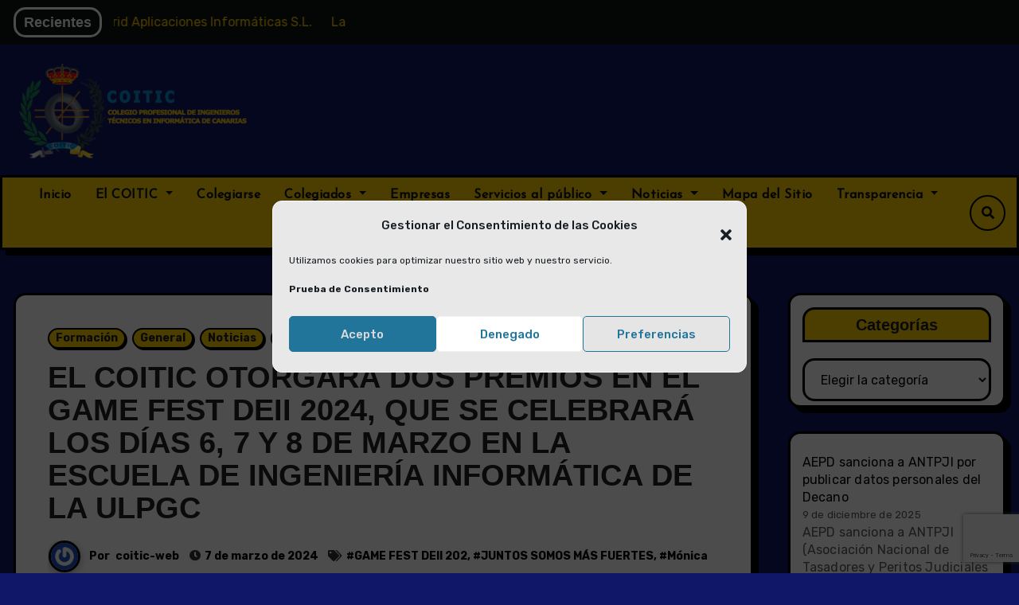

--- FILE ---
content_type: text/html; charset=UTF-8
request_url: https://coitic.es/el-colegio-profesional-de-ingenieros-tecnicos-en-informatica-de-canarias-coitic-otorgara-dos-premios-en-el-game-fest-deii-2024-que-se-celebrara-los-dias-6-7-y-8-de-marzo-en-la-escuela-de-ingenieri/
body_size: 25454
content:
<!-- =========================
     Page Breadcrumb   
============================== -->
<!DOCTYPE html>
<html lang="es">
<head>
<meta charset="UTF-8">
<meta name="viewport" content="width=device-width, initial-scale=1">
<link rel="profile" href="https://gmpg.org/xfn/11">
<title>EL COITIC OTORGARÁ DOS PREMIOS EN EL GAME FEST DEII 2024, QUE SE CELEBRARÁ LOS DÍAS 6, 7 Y 8 DE MARZO EN LA ESCUELA DE INGENIERÍA INFORMÁTICA DE LA ULPGC &#8211; C.O.I.T.I.C.</title>
<meta name='robots' content='max-image-preview:large' />
	<style>img:is([sizes="auto" i], [sizes^="auto," i]) { contain-intrinsic-size: 3000px 1500px }</style>
	<link rel="alternate" type="application/rss+xml" title="C.O.I.T.I.C. &raquo; Feed" href="https://coitic.es/feed/" />
<link rel="alternate" type="application/rss+xml" title="C.O.I.T.I.C. &raquo; Feed de los comentarios" href="https://coitic.es/comments/feed/" />
<link rel='stylesheet' id='form-manager-css-css' href='https://coitic.es/wp-content/plugins/wordpress-form-manager/css/style.css' type='text/css' media='all' />
<link rel='stylesheet' id='wp-block-library-css' href='https://coitic.es/wp-includes/css/dist/block-library/style.min.css' type='text/css' media='all' />
<style id='classic-theme-styles-inline-css' type='text/css'>
/*! This file is auto-generated */
.wp-block-button__link{color:#fff;background-color:#32373c;border-radius:9999px;box-shadow:none;text-decoration:none;padding:calc(.667em + 2px) calc(1.333em + 2px);font-size:1.125em}.wp-block-file__button{background:#32373c;color:#fff;text-decoration:none}
</style>
<style id='global-styles-inline-css' type='text/css'>
:root{--wp--preset--aspect-ratio--square: 1;--wp--preset--aspect-ratio--4-3: 4/3;--wp--preset--aspect-ratio--3-4: 3/4;--wp--preset--aspect-ratio--3-2: 3/2;--wp--preset--aspect-ratio--2-3: 2/3;--wp--preset--aspect-ratio--16-9: 16/9;--wp--preset--aspect-ratio--9-16: 9/16;--wp--preset--color--black: #000000;--wp--preset--color--cyan-bluish-gray: #abb8c3;--wp--preset--color--white: #ffffff;--wp--preset--color--pale-pink: #f78da7;--wp--preset--color--vivid-red: #cf2e2e;--wp--preset--color--luminous-vivid-orange: #ff6900;--wp--preset--color--luminous-vivid-amber: #fcb900;--wp--preset--color--light-green-cyan: #7bdcb5;--wp--preset--color--vivid-green-cyan: #00d084;--wp--preset--color--pale-cyan-blue: #8ed1fc;--wp--preset--color--vivid-cyan-blue: #0693e3;--wp--preset--color--vivid-purple: #9b51e0;--wp--preset--gradient--vivid-cyan-blue-to-vivid-purple: linear-gradient(135deg,rgba(6,147,227,1) 0%,rgb(155,81,224) 100%);--wp--preset--gradient--light-green-cyan-to-vivid-green-cyan: linear-gradient(135deg,rgb(122,220,180) 0%,rgb(0,208,130) 100%);--wp--preset--gradient--luminous-vivid-amber-to-luminous-vivid-orange: linear-gradient(135deg,rgba(252,185,0,1) 0%,rgba(255,105,0,1) 100%);--wp--preset--gradient--luminous-vivid-orange-to-vivid-red: linear-gradient(135deg,rgba(255,105,0,1) 0%,rgb(207,46,46) 100%);--wp--preset--gradient--very-light-gray-to-cyan-bluish-gray: linear-gradient(135deg,rgb(238,238,238) 0%,rgb(169,184,195) 100%);--wp--preset--gradient--cool-to-warm-spectrum: linear-gradient(135deg,rgb(74,234,220) 0%,rgb(151,120,209) 20%,rgb(207,42,186) 40%,rgb(238,44,130) 60%,rgb(251,105,98) 80%,rgb(254,248,76) 100%);--wp--preset--gradient--blush-light-purple: linear-gradient(135deg,rgb(255,206,236) 0%,rgb(152,150,240) 100%);--wp--preset--gradient--blush-bordeaux: linear-gradient(135deg,rgb(254,205,165) 0%,rgb(254,45,45) 50%,rgb(107,0,62) 100%);--wp--preset--gradient--luminous-dusk: linear-gradient(135deg,rgb(255,203,112) 0%,rgb(199,81,192) 50%,rgb(65,88,208) 100%);--wp--preset--gradient--pale-ocean: linear-gradient(135deg,rgb(255,245,203) 0%,rgb(182,227,212) 50%,rgb(51,167,181) 100%);--wp--preset--gradient--electric-grass: linear-gradient(135deg,rgb(202,248,128) 0%,rgb(113,206,126) 100%);--wp--preset--gradient--midnight: linear-gradient(135deg,rgb(2,3,129) 0%,rgb(40,116,252) 100%);--wp--preset--font-size--small: 13px;--wp--preset--font-size--medium: 20px;--wp--preset--font-size--large: 36px;--wp--preset--font-size--x-large: 42px;--wp--preset--spacing--20: 0.44rem;--wp--preset--spacing--30: 0.67rem;--wp--preset--spacing--40: 1rem;--wp--preset--spacing--50: 1.5rem;--wp--preset--spacing--60: 2.25rem;--wp--preset--spacing--70: 3.38rem;--wp--preset--spacing--80: 5.06rem;--wp--preset--shadow--natural: 6px 6px 9px rgba(0, 0, 0, 0.2);--wp--preset--shadow--deep: 12px 12px 50px rgba(0, 0, 0, 0.4);--wp--preset--shadow--sharp: 6px 6px 0px rgba(0, 0, 0, 0.2);--wp--preset--shadow--outlined: 6px 6px 0px -3px rgba(255, 255, 255, 1), 6px 6px rgba(0, 0, 0, 1);--wp--preset--shadow--crisp: 6px 6px 0px rgba(0, 0, 0, 1);}:where(.is-layout-flex){gap: 0.5em;}:where(.is-layout-grid){gap: 0.5em;}body .is-layout-flex{display: flex;}.is-layout-flex{flex-wrap: wrap;align-items: center;}.is-layout-flex > :is(*, div){margin: 0;}body .is-layout-grid{display: grid;}.is-layout-grid > :is(*, div){margin: 0;}:where(.wp-block-columns.is-layout-flex){gap: 2em;}:where(.wp-block-columns.is-layout-grid){gap: 2em;}:where(.wp-block-post-template.is-layout-flex){gap: 1.25em;}:where(.wp-block-post-template.is-layout-grid){gap: 1.25em;}.has-black-color{color: var(--wp--preset--color--black) !important;}.has-cyan-bluish-gray-color{color: var(--wp--preset--color--cyan-bluish-gray) !important;}.has-white-color{color: var(--wp--preset--color--white) !important;}.has-pale-pink-color{color: var(--wp--preset--color--pale-pink) !important;}.has-vivid-red-color{color: var(--wp--preset--color--vivid-red) !important;}.has-luminous-vivid-orange-color{color: var(--wp--preset--color--luminous-vivid-orange) !important;}.has-luminous-vivid-amber-color{color: var(--wp--preset--color--luminous-vivid-amber) !important;}.has-light-green-cyan-color{color: var(--wp--preset--color--light-green-cyan) !important;}.has-vivid-green-cyan-color{color: var(--wp--preset--color--vivid-green-cyan) !important;}.has-pale-cyan-blue-color{color: var(--wp--preset--color--pale-cyan-blue) !important;}.has-vivid-cyan-blue-color{color: var(--wp--preset--color--vivid-cyan-blue) !important;}.has-vivid-purple-color{color: var(--wp--preset--color--vivid-purple) !important;}.has-black-background-color{background-color: var(--wp--preset--color--black) !important;}.has-cyan-bluish-gray-background-color{background-color: var(--wp--preset--color--cyan-bluish-gray) !important;}.has-white-background-color{background-color: var(--wp--preset--color--white) !important;}.has-pale-pink-background-color{background-color: var(--wp--preset--color--pale-pink) !important;}.has-vivid-red-background-color{background-color: var(--wp--preset--color--vivid-red) !important;}.has-luminous-vivid-orange-background-color{background-color: var(--wp--preset--color--luminous-vivid-orange) !important;}.has-luminous-vivid-amber-background-color{background-color: var(--wp--preset--color--luminous-vivid-amber) !important;}.has-light-green-cyan-background-color{background-color: var(--wp--preset--color--light-green-cyan) !important;}.has-vivid-green-cyan-background-color{background-color: var(--wp--preset--color--vivid-green-cyan) !important;}.has-pale-cyan-blue-background-color{background-color: var(--wp--preset--color--pale-cyan-blue) !important;}.has-vivid-cyan-blue-background-color{background-color: var(--wp--preset--color--vivid-cyan-blue) !important;}.has-vivid-purple-background-color{background-color: var(--wp--preset--color--vivid-purple) !important;}.has-black-border-color{border-color: var(--wp--preset--color--black) !important;}.has-cyan-bluish-gray-border-color{border-color: var(--wp--preset--color--cyan-bluish-gray) !important;}.has-white-border-color{border-color: var(--wp--preset--color--white) !important;}.has-pale-pink-border-color{border-color: var(--wp--preset--color--pale-pink) !important;}.has-vivid-red-border-color{border-color: var(--wp--preset--color--vivid-red) !important;}.has-luminous-vivid-orange-border-color{border-color: var(--wp--preset--color--luminous-vivid-orange) !important;}.has-luminous-vivid-amber-border-color{border-color: var(--wp--preset--color--luminous-vivid-amber) !important;}.has-light-green-cyan-border-color{border-color: var(--wp--preset--color--light-green-cyan) !important;}.has-vivid-green-cyan-border-color{border-color: var(--wp--preset--color--vivid-green-cyan) !important;}.has-pale-cyan-blue-border-color{border-color: var(--wp--preset--color--pale-cyan-blue) !important;}.has-vivid-cyan-blue-border-color{border-color: var(--wp--preset--color--vivid-cyan-blue) !important;}.has-vivid-purple-border-color{border-color: var(--wp--preset--color--vivid-purple) !important;}.has-vivid-cyan-blue-to-vivid-purple-gradient-background{background: var(--wp--preset--gradient--vivid-cyan-blue-to-vivid-purple) !important;}.has-light-green-cyan-to-vivid-green-cyan-gradient-background{background: var(--wp--preset--gradient--light-green-cyan-to-vivid-green-cyan) !important;}.has-luminous-vivid-amber-to-luminous-vivid-orange-gradient-background{background: var(--wp--preset--gradient--luminous-vivid-amber-to-luminous-vivid-orange) !important;}.has-luminous-vivid-orange-to-vivid-red-gradient-background{background: var(--wp--preset--gradient--luminous-vivid-orange-to-vivid-red) !important;}.has-very-light-gray-to-cyan-bluish-gray-gradient-background{background: var(--wp--preset--gradient--very-light-gray-to-cyan-bluish-gray) !important;}.has-cool-to-warm-spectrum-gradient-background{background: var(--wp--preset--gradient--cool-to-warm-spectrum) !important;}.has-blush-light-purple-gradient-background{background: var(--wp--preset--gradient--blush-light-purple) !important;}.has-blush-bordeaux-gradient-background{background: var(--wp--preset--gradient--blush-bordeaux) !important;}.has-luminous-dusk-gradient-background{background: var(--wp--preset--gradient--luminous-dusk) !important;}.has-pale-ocean-gradient-background{background: var(--wp--preset--gradient--pale-ocean) !important;}.has-electric-grass-gradient-background{background: var(--wp--preset--gradient--electric-grass) !important;}.has-midnight-gradient-background{background: var(--wp--preset--gradient--midnight) !important;}.has-small-font-size{font-size: var(--wp--preset--font-size--small) !important;}.has-medium-font-size{font-size: var(--wp--preset--font-size--medium) !important;}.has-large-font-size{font-size: var(--wp--preset--font-size--large) !important;}.has-x-large-font-size{font-size: var(--wp--preset--font-size--x-large) !important;}
:where(.wp-block-post-template.is-layout-flex){gap: 1.25em;}:where(.wp-block-post-template.is-layout-grid){gap: 1.25em;}
:where(.wp-block-columns.is-layout-flex){gap: 2em;}:where(.wp-block-columns.is-layout-grid){gap: 2em;}
:root :where(.wp-block-pullquote){font-size: 1.5em;line-height: 1.6;}
</style>
<link rel='stylesheet' id='contact-form-7-css' href='https://coitic.es/wp-content/plugins/contact-form-7/includes/css/styles.css' type='text/css' media='all' />
<link rel='stylesheet' id='embedpress-style-css' href='https://coitic.es/wp-content/plugins/embedpress/assets/css/embedpress.css' type='text/css' media='all' />
<link rel='stylesheet' id='page-list-style-css' href='https://coitic.es/wp-content/plugins/page-list/css/page-list.css' type='text/css' media='all' />
<link rel='stylesheet' id='cmplz-general-css' href='https://coitic.es/wp-content/plugins/complianz-gdpr/assets/css/cookieblocker.min.css' type='text/css' media='all' />
<link rel='stylesheet' id='bootstrap-css' href='https://coitic.es/wp-content/themes/blogarise/css/bootstrap.css' type='text/css' media='all' />
<link rel='stylesheet' id='chld_thm_cfg_parent-css' href='https://coitic.es/wp-content/themes/blogarise/style.css' type='text/css' media='all' />
<link rel='stylesheet' id='blogarise-fonts-css' href='//fonts.googleapis.com/css?family=Rubik%3A400%2C500%2C700%7COutfit+Sans%3A400%2C500%2C700%26display%3Dswap&#038;subset=latin%2Clatin-ext' type='text/css' media='all' />
<link rel='stylesheet' id='blogarise-google-fonts-css' href='//fonts.googleapis.com/css?family=ABeeZee%7CAbel%7CAbril+Fatface%7CAclonica%7CAcme%7CActor%7CAdamina%7CAdvent+Pro%7CAguafina+Script%7CAkronim%7CAladin%7CAldrich%7CAlef%7CAlegreya%7CAlegreya+SC%7CAlegreya+Sans%7CAlegreya+Sans+SC%7CAlex+Brush%7CAlfa+Slab+One%7CAlice%7CAlike%7CAlike+Angular%7CAllan%7CAllerta%7CAllerta+Stencil%7CAllura%7CAlmendra%7CAlmendra+Display%7CAlmendra+SC%7CAmarante%7CAmaranth%7CAmatic+SC%7CAmatica+SC%7CAmethysta%7CAmiko%7CAmiri%7CAmita%7CAnaheim%7CAndada%7CAndika%7CAngkor%7CAnnie+Use+Your+Telescope%7CAnonymous+Pro%7CAntic%7CAntic+Didone%7CAntic+Slab%7CAnton%7CArapey%7CArbutus%7CArbutus+Slab%7CArchitects+Daughter%7CArchivo+Black%7CArchivo+Narrow%7CAref+Ruqaa%7CArima+Madurai%7CArimo%7CArizonia%7CArmata%7CArtifika%7CArvo%7CArya%7CAsap%7CAsar%7CAsset%7CAssistant%7CAstloch%7CAsul%7CAthiti%7CAtma%7CAtomic+Age%7CAubrey%7CAudiowide%7CAutour+One%7CAverage%7CAverage+Sans%7CAveria+Gruesa+Libre%7CAveria+Libre%7CAveria+Sans+Libre%7CAveria+Serif+Libre%7CBad+Script%7CBaloo%7CBaloo+Bhai%7CBaloo+Da%7CBaloo+Thambi%7CBalthazar%7CBangers%7CBasic%7CBattambang%7CBaumans%7CBayon%7CBelgrano%7CBelleza%7CBenchNine%7CBentham%7CBerkshire+Swash%7CBevan%7CBigelow+Rules%7CBigshot+One%7CBilbo%7CBilbo+Swash+Caps%7CBioRhyme%7CBioRhyme+Expanded%7CBiryani%7CBitter%7CBlack+Ops+One%7CBokor%7CBonbon%7CBoogaloo%7CBowlby+One%7CBowlby+One+SC%7CBrawler%7CBree+Serif%7CBubblegum+Sans%7CBubbler+One%7CBuda%7CBuenard%7CBungee%7CBungee+Hairline%7CBungee+Inline%7CBungee+Outline%7CBungee+Shade%7CButcherman%7CButterfly+Kids%7CCabin%7CCabin+Condensed%7CCabin+Sketch%7CCaesar+Dressing%7CCagliostro%7CCairo%7CCalligraffitti%7CCambay%7CCambo%7CCandal%7CCantarell%7CCantata+One%7CCantora+One%7CCapriola%7CCardo%7CCarme%7CCarrois+Gothic%7CCarrois+Gothic+SC%7CCarter+One%7CCatamaran%7CCaudex%7CCaveat%7CCaveat+Brush%7CCedarville+Cursive%7CCeviche+One%7CChanga%7CChanga+One%7CChango%7CChathura%7CChau+Philomene+One%7CChela+One%7CChelsea+Market%7CChenla%7CCherry+Cream+Soda%7CCherry+Swash%7CChewy%7CChicle%7CChivo%7CChonburi%7CCinzel%7CCinzel+Decorative%7CClicker+Script%7CCoda%7CCoda+Caption%7CCodystar%7CCoiny%7CCombo%7CComfortaa%7CComing+Soon%7CConcert+One%7CCondiment%7CContent%7CContrail+One%7CConvergence%7CCookie%7CCopse%7CCorben%7CCormorant%7CCormorant+Garamond%7CCormorant+Infant%7CCormorant+SC%7CCormorant+Unicase%7CCormorant+Upright%7CCourgette%7CCousine%7CCoustard%7CCovered+By+Your+Grace%7CCrafty+Girls%7CCreepster%7CCrete+Round%7CCrimson+Text%7CCroissant+One%7CCrushed%7CCuprum%7CCutive%7CCutive+Mono%7CDamion%7CDancing+Script%7CDangrek%7CDavid+Libre%7CDawning+of+a+New+Day%7CDays+One%7CDekko%7CDelius%7CDelius+Swash+Caps%7CDelius+Unicase%7CDella+Respira%7CDenk+One%7CDevonshire%7CDhurjati%7CDidact+Gothic%7CDiplomata%7CDiplomata+SC%7CDomine%7CDonegal+One%7CDoppio+One%7CDorsa%7CDosis%7CDr+Sugiyama%7CDroid+Sans%7CDroid+Sans+Mono%7CDroid+Serif%7CDuru+Sans%7CDynalight%7CEB+Garamond%7CEagle+Lake%7CEater%7CEconomica%7CEczar%7CEk+Mukta%7CEl+Messiri%7CElectrolize%7CElsie%7CElsie+Swash+Caps%7CEmblema+One%7CEmilys+Candy%7CEngagement%7CEnglebert%7CEnriqueta%7CErica+One%7CEsteban%7CEuphoria+Script%7CEwert%7CExo%7CExo+2%7CExpletus+Sans%7CFanwood+Text%7CFarsan%7CFascinate%7CFascinate+Inline%7CFaster+One%7CFasthand%7CFauna+One%7CFederant%7CFedero%7CFelipa%7CFenix%7CFinger+Paint%7CFira+Mono%7CFira+Sans%7CFjalla+One%7CFjord+One%7CFlamenco%7CFlavors%7CFondamento%7CFontdiner+Swanky%7CForum%7CFrancois+One%7CFrank+Ruhl+Libre%7CFreckle+Face%7CFredericka+the+Great%7CFredoka+One%7CFreehand%7CFresca%7CFrijole%7CFruktur%7CFugaz+One%7CGFS+Didot%7CGFS+Neohellenic%7CGabriela%7CGafata%7CGalada%7CGaldeano%7CGalindo%7CGentium+Basic%7CGentium+Book+Basic%7CGeo%7CGeostar%7CGeostar+Fill%7CGermania+One%7CGidugu%7CGilda+Display%7CGive+You+Glory%7CGlass+Antiqua%7CGlegoo%7CGloria+Hallelujah%7CGoblin+One%7CGochi+Hand%7CGorditas%7CGoudy+Bookletter+1911%7CGraduate%7CGrand+Hotel%7CGravitas+One%7CGreat+Vibes%7CGriffy%7CGruppo%7CGudea%7CGurajada%7CHabibi%7CHalant%7CHammersmith+One%7CHanalei%7CHanalei+Fill%7CHandlee%7CHanuman%7CHappy+Monkey%7CHarmattan%7CHeadland+One%7CHeebo%7CHenny+Penny%7CHerr+Von+Muellerhoff%7CHind%7CHind+Guntur%7CHind+Madurai%7CHind+Siliguri%7CHind+Vadodara%7CHoltwood+One+SC%7CHomemade+Apple%7CHomenaje%7CIM+Fell+DW+Pica%7CIM+Fell+DW+Pica+SC%7CIM+Fell+Double+Pica%7CIM+Fell+Double+Pica+SC%7CIM+Fell+English%7CIM+Fell+English+SC%7CIM+Fell+French+Canon%7CIM+Fell+French+Canon+SC%7CIM+Fell+Great+Primer%7CIM+Fell+Great+Primer+SC%7CIceberg%7CIceland%7CImprima%7CInconsolata%7CInder%7CIndie+Flower%7CInika%7CInknut+Antiqua%7CIrish+Grover%7CIstok+Web%7CItaliana%7CItalianno%7CItim%7CJacques+Francois%7CJacques+Francois+Shadow%7CJaldi%7CJim+Nightshade%7CJockey+One%7CJolly+Lodger%7CJomhuria%7CJosefin+Sans%7CJosefin+Slab%7CJoti+One%7CJudson%7CJulee%7CJulius+Sans+One%7CJunge%7CJura%7CJust+Another+Hand%7CJust+Me+Again+Down+Here%7CKadwa%7CKalam%7CKameron%7CKanit%7CKantumruy%7CKarla%7CKarma%7CKatibeh%7CKaushan+Script%7CKavivanar%7CKavoon%7CKdam+Thmor%7CKeania+One%7CKelly+Slab%7CKenia%7CKhand%7CKhmer%7CKhula%7CKite+One%7CKnewave%7CKotta+One%7CKoulen%7CKranky%7CKreon%7CKristi%7CKrona+One%7CKumar+One%7CKumar+One+Outline%7CKurale%7CLa+Belle+Aurore%7CLaila%7CLakki+Reddy%7CLalezar%7CLancelot%7CLateef%7CLato%7CLeague+Script%7CLeckerli+One%7CLedger%7CLekton%7CLemon%7CLemonada%7CLibre+Baskerville%7CLibre+Franklin%7CLife+Savers%7CLilita+One%7CLily+Script+One%7CLimelight%7CLinden+Hill%7CLobster%7CLobster+Two%7CLondrina+Outline%7CLondrina+Shadow%7CLondrina+Sketch%7CLondrina+Solid%7CLora%7CLove+Ya+Like+A+Sister%7CLoved+by+the+King%7CLovers+Quarrel%7CLuckiest+Guy%7CLusitana%7CLustria%7CMacondo%7CMacondo+Swash+Caps%7CMada%7CMagra%7CMaiden+Orange%7CMaitree%7CMako%7CMallanna%7CMandali%7CMarcellus%7CMarcellus+SC%7CMarck+Script%7CMargarine%7CMarko+One%7CMarmelad%7CMartel%7CMartel+Sans%7CMarvel%7CMate%7CMate+SC%7CMaven+Pro%7CMcLaren%7CMeddon%7CMedievalSharp%7CMedula+One%7CMeera+Inimai%7CMegrim%7CMeie+Script%7CMerienda%7CMerienda+One%7CMerriweather%7CMerriweather+Sans%7CMetal%7CMetal+Mania%7CMetamorphous%7CMetrophobic%7CMichroma%7CMilonga%7CMiltonian%7CMiltonian+Tattoo%7CMiniver%7CMiriam+Libre%7CMirza%7CMiss+Fajardose%7CMitr%7CModak%7CModern+Antiqua%7CMogra%7CMolengo%7CMolle%7CMonda%7CMonofett%7CMonoton%7CMonsieur+La+Doulaise%7CMontaga%7CMontez%7CMontserrat%7CMontserrat+Alternates%7CMontserrat+Subrayada%7CMoul%7CMoulpali%7CMountains+of+Christmas%7CMouse+Memoirs%7CMr+Bedfort%7CMr+Dafoe%7CMr+De+Haviland%7CMrs+Saint+Delafield%7CMrs+Sheppards%7CMukta+Vaani%7CMuli%7CMystery+Quest%7CNTR%7CNeucha%7CNeuton%7CNew+Rocker%7CNews+Cycle%7CNiconne%7CNixie+One%7CNobile%7CNokora%7CNorican%7CNosifer%7CNothing+You+Could+Do%7CNoticia+Text%7CNoto+Sans%7CNoto+Serif%7CNova+Cut%7CNova+Flat%7CNova+Mono%7CNova+Oval%7CNova+Round%7CNova+Script%7CNova+Slim%7CNova+Square%7CNumans%7CNunito%7COdor+Mean+Chey%7COffside%7COld+Standard+TT%7COldenburg%7COleo+Script%7COleo+Script+Swash+Caps%7COpen+Sans%7COpen+Sans+Condensed%7COranienbaum%7COrbitron%7COregano%7COrienta%7COriginal+Surfer%7COswald%7COver+the+Rainbow%7COverlock%7COverlock+SC%7COvo%7COxygen%7COxygen+Mono%7CPT+Mono%7CPT+Sans%7CPT+Sans+Caption%7CPT+Sans+Narrow%7CPT+Serif%7CPT+Serif+Caption%7CPacifico%7CPalanquin%7CPalanquin+Dark%7CPaprika%7CParisienne%7CPassero+One%7CPassion+One%7CPathway+Gothic+One%7CPatrick+Hand%7CPatrick+Hand+SC%7CPattaya%7CPatua+One%7CPavanam%7CPaytone+One%7CPeddana%7CPeralta%7CPermanent+Marker%7CPetit+Formal+Script%7CPetrona%7CPhilosopher%7CPiedra%7CPinyon+Script%7CPirata+One%7CPlaster%7CPlay%7CPlayball%7CPlayfair+Display%7CPlayfair+Display+SC%7CPodkova%7CPoiret+One%7CPoller+One%7CPoly%7CPompiere%7CPontano+Sans%7CPoppins%7CPort+Lligat+Sans%7CPort+Lligat+Slab%7CPragati+Narrow%7CPrata%7CPreahvihear%7CPress+Start+2P%7CPridi%7CPrincess+Sofia%7CProciono%7CPrompt%7CProsto+One%7CProza+Libre%7CPuritan%7CPurple+Purse%7CQuando%7CQuantico%7CQuattrocento%7CQuattrocento+Sans%7CQuestrial%7CQuicksand%7CQuintessential%7CQwigley%7CRacing+Sans+One%7CRadley%7CRajdhani%7CRakkas%7CRaleway%7CRaleway+Dots%7CRamabhadra%7CRamaraja%7CRambla%7CRammetto+One%7CRanchers%7CRancho%7CRanga%7CRasa%7CRationale%7CRavi+Prakash%7CRedressed%7CReem+Kufi%7CReenie+Beanie%7CRevalia%7CRhodium+Libre%7CRibeye%7CRibeye+Marrow%7CRighteous%7CRisque%7CRoboto%7CRoboto+Condensed%7CRoboto+Mono%7CRoboto+Slab%7CRochester%7CRock+Salt%7CRokkitt%7CRomanesco%7CRopa+Sans%7CRosario%7CRosarivo%7CRouge+Script%7CRozha+One%7CRubik%7CRubik+Mono+One%7CRubik+One%7CRuda%7CRufina%7CRuge+Boogie%7CRuluko%7CRum+Raisin%7CRuslan+Display%7CRusso+One%7CRuthie%7CRye%7CSacramento%7CSahitya%7CSail%7CSalsa%7CSanchez%7CSancreek%7CSansita+One%7CSarala%7CSarina%7CSarpanch%7CSatisfy%7CScada%7CScheherazade%7CSchoolbell%7CScope+One%7CSeaweed+Script%7CSecular+One%7CSevillana%7CSeymour+One%7CShadows+Into+Light%7CShadows+Into+Light+Two%7CShanti%7CShare%7CShare+Tech%7CShare+Tech+Mono%7CShojumaru%7CShort+Stack%7CShrikhand%7CSiemreap%7CSigmar+One%7CSignika%7CSignika+Negative%7CSimonetta%7CSintony%7CSirin+Stencil%7CSix+Caps%7CSkranji%7CSlabo+13px%7CSlabo+27px%7CSlackey%7CSmokum%7CSmythe%7CSniglet%7CSnippet%7CSnowburst+One%7CSofadi+One%7CSofia%7CSonsie+One%7CSorts+Mill+Goudy%7CSource+Code+Pro%7CSource+Sans+Pro%7CSource+Serif+Pro%7CSpace+Mono%7CSpecial+Elite%7CSpicy+Rice%7CSpinnaker%7CSpirax%7CSquada+One%7CSree+Krushnadevaraya%7CSriracha%7CStalemate%7CStalinist+One%7CStardos+Stencil%7CStint+Ultra+Condensed%7CStint+Ultra+Expanded%7CStoke%7CStrait%7CSue+Ellen+Francisco%7CSuez+One%7CSumana%7CSunshiney%7CSupermercado+One%7CSura%7CSuranna%7CSuravaram%7CSuwannaphum%7CSwanky+and+Moo+Moo%7CSyncopate%7CTangerine%7CTaprom%7CTauri%7CTaviraj%7CTeko%7CTelex%7CTenali+Ramakrishna%7CTenor+Sans%7CText+Me+One%7CThe+Girl+Next+Door%7CTienne%7CTillana%7CTimmana%7CTinos%7CTitan+One%7CTitillium+Web%7CTrade+Winds%7CTrirong%7CTrocchi%7CTrochut%7CTrykker%7CTulpen+One%7CUbuntu%7CUbuntu+Condensed%7CUbuntu+Mono%7CUltra%7CUncial+Antiqua%7CUnderdog%7CUnica+One%7CUnifrakturCook%7CUnifrakturMaguntia%7CUnkempt%7CUnlock%7CUnna%7CVT323%7CVampiro+One%7CVarela%7CVarela+Round%7CVast+Shadow%7CVesper+Libre%7CVibur%7CVidaloka%7CViga%7CVoces%7CVolkhov%7CVollkorn%7CVoltaire%7CWaiting+for+the+Sunrise%7CWallpoet%7CWalter+Turncoat%7CWarnes%7CWellfleet%7CWendy+One%7CWire+One%7CWork+Sans%7CYanone+Kaffeesatz%7CYantramanav%7CYatra+One%7CYellowtail%7CYeseva+One%7CYesteryear%7CYrsa%7CZeyada&#038;subset=latin%2Clatin-ext' type='text/css' media='all' />
<link rel='stylesheet' id='blogarise-style-css' href='https://coitic.es/wp-content/themes/blogarise-child/style.css' type='text/css' media='all' />
<link rel='stylesheet' id='blogarise-default-css' href='https://coitic.es/wp-content/themes/blogarise/css/colors/default.css' type='text/css' media='all' />
<link rel='stylesheet' id='all-css-css' href='https://coitic.es/wp-content/themes/blogarise/css/all.css' type='text/css' media='all' />
<link rel='stylesheet' id='dark-css' href='https://coitic.es/wp-content/themes/blogarise/css/colors/dark.css' type='text/css' media='all' />
<link rel='stylesheet' id='swiper-bundle-css-css' href='https://coitic.es/wp-content/themes/blogarise/css/swiper-bundle.css' type='text/css' media='all' />
<link rel='stylesheet' id='smartmenus-css' href='https://coitic.es/wp-content/themes/blogarise/css/jquery.smartmenus.bootstrap.css' type='text/css' media='all' />
<link rel='stylesheet' id='animate-css' href='https://coitic.es/wp-content/themes/blogarise/css/animate.css' type='text/css' media='all' />
<link rel='stylesheet' id='tablepress-default-css' href='https://coitic.es/wp-content/plugins/tablepress/css/build/default.css' type='text/css' media='all' />
<style id='block-visibility-screen-size-styles-inline-css' type='text/css'>
/* Large screens (desktops, 992px and up) */
@media ( min-width: 992px ) {
	.block-visibility-hide-large-screen {
		display: none !important;
	}
}

/* Medium screens (tablets, between 768px and 992px) */
@media ( min-width: 768px ) and ( max-width: 991.98px ) {
	.block-visibility-hide-medium-screen {
		display: none !important;
	}
}

/* Small screens (mobile devices, less than 768px) */
@media ( max-width: 767.98px ) {
	.block-visibility-hide-small-screen {
		display: none !important;
	}
}
</style>
<script type="text/javascript" id="form-manager-js-user-js-extra">
/* <![CDATA[ */
var fm_user_I18n = {"ajaxurl":"https:\/\/coitic.es\/wp-admin\/admin-ajax.php"};
/* ]]> */
</script>
<script type="text/javascript" defer src="https://coitic.es/wp-content/plugins/wordpress-form-manager/js/userscripts.js" id="form-manager-js-user-js"></script>
<script type="text/javascript" defer async src="https://coitic.es/wp-content/plugins/burst-statistics/helpers/timeme/timeme.min.js" id="burst-timeme-js"></script>
<script type="text/javascript" id="burst-js-extra">
/* <![CDATA[ */
var burst = {"tracking":{"isInitialHit":true,"lastUpdateTimestamp":0,"beacon_url":"https:\/\/coitic.es\/wp-content\/plugins\/burst-statistics\/endpoint.php"},"options":{"cookieless":1,"pageUrl":"https:\/\/coitic.es\/el-colegio-profesional-de-ingenieros-tecnicos-en-informatica-de-canarias-coitic-otorgara-dos-premios-en-el-game-fest-deii-2024-que-se-celebrara-los-dias-6-7-y-8-de-marzo-en-la-escuela-de-ingenieri\/","beacon_enabled":1,"do_not_track":0,"enable_turbo_mode":0,"track_url_change":0,"cookie_retention_days":30},"goals":{"completed":[],"scriptUrl":"https:\/\/coitic.es\/wp-content\/plugins\/burst-statistics\/\/assets\/js\/build\/burst-goals.js?v=1752516988","active":[]},"cache":{"uid":null,"fingerprint":null,"isUserAgent":null,"isDoNotTrack":null,"useCookies":null}};
/* ]]> */
</script>
<script type="text/javascript" defer async src="https://coitic.es/wp-content/plugins/burst-statistics/assets/js/build/burst-cookieless.min.js" id="burst-js"></script>
<script type="text/javascript" src="https://coitic.es/wp-includes/js/jquery/jquery.min.js" id="jquery-core-js"></script>
<script type="text/javascript" src="https://coitic.es/wp-includes/js/jquery/jquery-migrate.min.js" id="jquery-migrate-js"></script>
<script type="text/javascript" defer src="https://coitic.es/wp-content/themes/blogarise/js/navigation.js" id="blogarise-navigation-js"></script>
<script type="text/javascript" defer src="https://coitic.es/wp-content/themes/blogarise/js/bootstrap.js" id="blogarise_bootstrap_script-js"></script>
<script type="text/javascript" defer src="https://coitic.es/wp-content/themes/blogarise/js/swiper-bundle.js" id="swiper-bundle-js"></script>
<script type="text/javascript" defer src="https://coitic.es/wp-content/themes/blogarise/js/main.js" id="blogarise_main-js-js"></script>
<script type="text/javascript" defer src="https://coitic.es/wp-content/themes/blogarise/js/sticksy.min.js" id="sticksy-js-js"></script>
<script type="text/javascript" defer src="https://coitic.es/wp-content/themes/blogarise/js/jquery.smartmenus.js" id="smartmenus-js-js"></script>
<script type="text/javascript" defer src="https://coitic.es/wp-content/themes/blogarise/js/jquery.smartmenus.bootstrap.js" id="bootstrap-smartmenus-js-js"></script>
<script type="text/javascript" defer src="https://coitic.es/wp-content/themes/blogarise/js/jquery.marquee.js" id="blogarise-marquee-js-js"></script>
<link rel="https://api.w.org/" href="https://coitic.es/wp-json/" /><link rel="alternate" title="JSON" type="application/json" href="https://coitic.es/wp-json/wp/v2/posts/6392" /><link rel="canonical" href="https://coitic.es/el-colegio-profesional-de-ingenieros-tecnicos-en-informatica-de-canarias-coitic-otorgara-dos-premios-en-el-game-fest-deii-2024-que-se-celebrara-los-dias-6-7-y-8-de-marzo-en-la-escuela-de-ingenieri/" />
<link rel="alternate" title="oEmbed (JSON)" type="application/json+oembed" href="https://coitic.es/wp-json/oembed/1.0/embed?url=https%3A%2F%2Fcoitic.es%2Fel-colegio-profesional-de-ingenieros-tecnicos-en-informatica-de-canarias-coitic-otorgara-dos-premios-en-el-game-fest-deii-2024-que-se-celebrara-los-dias-6-7-y-8-de-marzo-en-la-escuela-de-ingenieri%2F" />
<link rel="alternate" title="oEmbed (XML)" type="text/xml+oembed" href="https://coitic.es/wp-json/oembed/1.0/embed?url=https%3A%2F%2Fcoitic.es%2Fel-colegio-profesional-de-ingenieros-tecnicos-en-informatica-de-canarias-coitic-otorgara-dos-premios-en-el-game-fest-deii-2024-que-se-celebrara-los-dias-6-7-y-8-de-marzo-en-la-escuela-de-ingenieri%2F&#038;format=xml" />
<script type="text/plain" data-service="google-analytics" data-category="statistics" async data-cmplz-src="https://www.googletagmanager.com/gtag/js?id=G-5JB9RQQM3W"></script>
<script>
  window.dataLayer = window.dataLayer || [];
  function gtag(){dataLayer.push(arguments);}
  gtag('js', new Date());

  gtag('config', 'G-5JB9RQQM3W');
</script>			<style>.cmplz-hidden {
					display: none !important;
				}</style><style>
  .bs-blog-post p:nth-of-type(1)::first-letter {
    display: none;
}
</style>
<style type="text/css" id="custom-background-css">
    .wrapper { background-color: #101668; }
</style>
    <style type="text/css">
            .site-title,
        .site-description {
            position: absolute;
            clip: rect(1px, 1px, 1px, 1px);
        }
        </style>
    <style type="text/css" id="custom-background-css">
body.custom-background { background-color: #101668; }
</style>
	<link rel="icon" href="https://coitic.es/wp-content/uploads/2018/08/cropped-escudo-web-512-100x100.jpg" sizes="32x32" />
<link rel="icon" href="https://coitic.es/wp-content/uploads/2018/08/cropped-escudo-web-512-300x300.jpg" sizes="192x192" />
<link rel="apple-touch-icon" href="https://coitic.es/wp-content/uploads/2018/08/cropped-escudo-web-512-300x300.jpg" />
<meta name="msapplication-TileImage" content="https://coitic.es/wp-content/uploads/2018/08/cropped-escudo-web-512-300x300.jpg" />
</head>
<body data-rsssl=1 data-cmplz=1 class="wp-singular post-template-default single single-post postid-6392 single-format-standard custom-background wp-custom-logo wp-theme-blogarise wp-child-theme-blogarise-child  ta-hide-date-author-in-list" >
<div id="page" class="site">
<a class="skip-link screen-reader-text" href="#content">
Saltar al contenido</a>

<!--wrapper-->
<div class="wrapper" id="custom-background-css">
        <!--==================== TOP BAR ====================-->
        <!--header-->
    <header class="bs-headthree">
      <!--top-bar-->
      <div class="bs-head-detail d-none d-lg-block">
        <div class="container">
          <div class="row align-items-center">
            <div class="col-md-7 col-xs-12">
               
                <!-- mg-latest-news -->
                <div class="col-md-7 col-xs-12">
                            <div class="mg-latest-news">
                                <!-- mg-latest-news -->
                                   <div class="bn_title">
                        <h2 class="title">Recientes</h2>
                  </div>
                                <!-- mg-latest-news_slider -->
                 
                        <div class="mg-latest-news-slider marquee">
                                                                            <a href="https://coitic.es/oposiciones-caminos-y-obras-publicas-s-l/">
                                    <span>OPOSICIONES CAMINOS Y OBRAS PÚBLICAS S.L.</span>
                                 </a>
                                                                <a href="https://coitic.es/hybrid-aplicaciones-informaticas-s-l/">
                                    <span>Hybrid Aplicaciones Informáticas S.L.</span>
                                 </a>
                                                                <a href="https://coitic.es/laude-canarias-s-l/">
                                    <span>Laude Canarias S.L</span>
                                 </a>
                                                                <a href="https://coitic.es/el-coitic-expresa-su-pesame-y-solidaridad-tras-las-consecuencias-de-la-dana/">
                                    <span>El COITIC expresa su pésame y solidaridad tras las consecuencias de la DANA</span>
                                 </a>
                                                                <a href="https://coitic.es/san-judas-tadeo-patron-del-cpitia/">
                                    <span>San Judas Tadeo, patrón del CPITIA</span>
                                 </a>
                                                </div>
                <!-- // mg-latest-news_slider -->
              </div>
                          </div>
            </div>
            <!--/col-md-6-->
            <div class="col-md-5 col-xs-12">
                          </div>
            <!--/col-md-6-->
          </div>
        </div>
      </div>
      <!--/top-bar-->
      <div class="clearfix"></div>
      <!-- Main Menu Area-->
      <div class="bs-header-main" style="background-image: url('');">
              <div class="inner responsive">
          <div class="container">
            <div class="row align-items-center">
                            <div class="navbar-header col text-md-start  d-none d-lg-block col-md-4">
                             <a href="https://coitic.es/" class="navbar-brand" rel="home"><img width="304" height="134" src="https://coitic.es/wp-content/uploads/2023/08/LOGO-800-TRAS1-removebg-preview-e1691885553152.png" class="custom-logo" alt="C.O.I.T.I.C." decoding="async" /></a>              </div>
                            </div>
          </div>
        </div>
      </div>
      <!-- /Main Menu Area-->
      <div class="bs-menu-full">
        <nav class="navbar navbar-expand-lg navbar-wp">
          <div class="container">
            <!-- m-header -->
            <div class="m-header align-items-center justify-content-justify"> 
              <!-- navbar-toggle -->
              <button class="navbar-toggler x collapsed" type="button" data-bs-toggle="collapse"
                    data-bs-target="#navbar-wp" aria-controls="navbar-wp" aria-expanded="false"
                    aria-label="Alternar navegación">
                      <span class="icon-bar"></span>
                      <span class="icon-bar"></span>
                      <span class="icon-bar"></span>
                  </button>
              <div class="navbar-header">
               <a href="https://coitic.es/" class="navbar-brand" rel="home"><img width="304" height="134" src="https://coitic.es/wp-content/uploads/2023/08/LOGO-800-TRAS1-removebg-preview-e1691885553152.png" class="custom-logo" alt="C.O.I.T.I.C." decoding="async" /></a>              </div>
              <div class="right-nav">
                <a class="msearch ml-auto" data-bs-target="#exampleModal"  href="#" data-bs-toggle="modal">
                  <i class="fa fa-search"></i>
                </a>
              </div>
            </div>
            <!-- /m-header -->
            <!-- Navigation -->
            <div class="collapse navbar-collapse" id="navbar-wp">
              <ul id="menu-main-menu" class="nav navbar-nav"><li id="menu-item-6040" class="menu-item menu-item-type-custom menu-item-object-custom menu-item-home menu-item-6040"><a class="nav-link" title="Inicio" href="https://coitic.es/">Inicio</a></li>
<li id="menu-item-3666" class="menu-item menu-item-type-custom menu-item-object-custom menu-item-has-children menu-item-3666 dropdown"><a class="nav-link" title="El COITIC" href="https://coitic.es/el-coitic/" data-toggle="dropdown" class="dropdown-toggle">El COITIC </a>
<ul role="menu" class=" dropdown-menu">
	<li id="menu-item-2997" class="menu-item menu-item-type-post_type menu-item-object-page menu-item-2997"><a class="dropdown-item" title="Sobre el Colegio" href="https://coitic.es/el-coitic/">Sobre el Colegio</a></li>
	<li id="menu-item-3769" class="menu-item menu-item-type-post_type menu-item-object-page menu-item-3769"><a class="dropdown-item" title="La Ingeniería Informática" href="https://coitic.es/la-ingenieria-informatica/">La Ingeniería Informática</a></li>
	<li id="menu-item-3316" class="menu-item menu-item-type-post_type menu-item-object-page menu-item-3316"><a class="dropdown-item" title="Preguntas Frecuentes" href="https://coitic.es/el-coitic/preguntas-frecuentes/">Preguntas Frecuentes</a></li>
	<li id="menu-item-6655" class="menu-item menu-item-type-post_type menu-item-object-page menu-item-6655"><a class="dropdown-item" title="Junta de Gobierno y  Comisiones de Trabajo" href="https://coitic.es/informacion-en-materia-organizativa/">Junta de Gobierno y  Comisiones de Trabajo</a></li>
	<li id="menu-item-3000" class="menu-item menu-item-type-post_type menu-item-object-page menu-item-3000"><a class="dropdown-item" title="Ley de Creación" href="https://coitic.es/el-coitic/ley-de-creacion/">Ley de Creación</a></li>
	<li id="menu-item-2999" class="menu-item menu-item-type-post_type menu-item-object-page menu-item-has-children menu-item-2999 dropdown"><a class="dropdown-item" title="Estatutos" href="https://coitic.es/el-coitic/estatutos/">Estatutos</a>
	<ul role="menu" class=" dropdown-menu">
		<li id="menu-item-4857" class="menu-item menu-item-type-post_type menu-item-object-page menu-item-4857"><a class="dropdown-item" title="Estatutos CONCITI" target="_blank" href="https://www.conciti.org/estatutos/#new_tab">Estatutos CONCITI</a></li>
	</ul>
</li>
	<li id="menu-item-2998" class="menu-item menu-item-type-post_type menu-item-object-page menu-item-2998"><a class="dropdown-item" title="Código Deontológico" href="https://coitic.es/el-coitic/codigo-deontologico/">Código Deontológico</a></li>
</ul>
</li>
<li id="menu-item-3341" class="menu-item menu-item-type-post_type menu-item-object-page menu-item-3341"><a class="nav-link" title="Colegiarse" href="https://coitic.es/colegiacion/">Colegiarse</a></li>
<li id="menu-item-3667" class="menu-item menu-item-type-custom menu-item-object-custom menu-item-has-children menu-item-3667 dropdown"><a class="nav-link" title="Colegiados" href="https://coitic.es/servicios-al-colegiado/" data-toggle="dropdown" class="dropdown-toggle">Colegiados </a>
<ul role="menu" class=" dropdown-menu">
	<li id="menu-item-3321" class="menu-item menu-item-type-post_type menu-item-object-page menu-item-3321"><a class="dropdown-item" title="Servicios del Colegiado" href="https://coitic.es/servicios-al-colegiado/">Servicios del Colegiado</a></li>
	<li id="menu-item-4072" class="menu-item menu-item-type-post_type menu-item-object-page menu-item-4072"><a class="dropdown-item" title="Convenios y encomiendas de gestión" href="https://coitic.es/convenios/">Convenios y encomiendas de gestión</a></li>
	<li id="menu-item-4810" class="menu-item menu-item-type-post_type menu-item-object-page menu-item-4810"><a class="dropdown-item" title="Correo Web" target="_blank" href="https://webmail.coitic.es#new_tab">Correo Web</a></li>
	<li id="menu-item-3320" class="menu-item menu-item-type-post_type menu-item-object-page menu-item-3320"><a class="dropdown-item" title="Formación" href="https://coitic.es/formacion/">Formación</a></li>
	<li id="menu-item-5899" class="menu-item menu-item-type-post_type menu-item-object-page menu-item-5899"><a class="dropdown-item" title="Relación de Colegiados" href="https://coitic.es/relacion-de-colegiados/">Relación de Colegiados</a></li>
</ul>
</li>
<li id="menu-item-6483" class="menu-item menu-item-type-post_type menu-item-object-page menu-item-6483"><a class="nav-link" title="Empresas" href="https://coitic.es/empresas-cumpliendo-la-ley-7-2006/">Empresas</a></li>
<li id="menu-item-3013" class="menu-item menu-item-type-post_type menu-item-object-page menu-item-has-children menu-item-3013 dropdown"><a class="nav-link" title="Servicios al público" href="https://coitic.es/servicios-al-publico/" data-toggle="dropdown" class="dropdown-toggle">Servicios al público </a>
<ul role="menu" class=" dropdown-menu">
	<li id="menu-item-3030" class="menu-item menu-item-type-post_type menu-item-object-page menu-item-3030"><a class="dropdown-item" title="Ventanilla única" href="https://coitic.es/servicios-al-publico/ventanilla-unica/">Ventanilla única</a></li>
	<li id="menu-item-4237" class="menu-item menu-item-type-post_type menu-item-object-page menu-item-4237"><a class="dropdown-item" title="Enviar oferta de empleo" href="https://coitic.es/servicios-al-publico/enviar-oferta-de-empleo/">Enviar oferta de empleo</a></li>
</ul>
</li>
<li id="menu-item-6215" class="menu-item menu-item-type-taxonomy menu-item-object-category current-post-ancestor current-menu-parent current-post-parent menu-item-has-children menu-item-6215 dropdown"><a class="nav-link" title="Noticias" href="https://coitic.es/category/noticias/" data-toggle="dropdown" class="dropdown-toggle">Noticias </a>
<ul role="menu" class=" dropdown-menu">
	<li id="menu-item-3799" class="menu-item menu-item-type-taxonomy menu-item-object-category menu-item-3799"><a class="dropdown-item" title="Notas de Prensa" href="https://coitic.es/category/nota-de-prensa/">Notas de Prensa</a></li>
</ul>
</li>
<li id="menu-item-3327" class="menu-item menu-item-type-post_type menu-item-object-page menu-item-3327"><a class="nav-link" title="Mapa del Sitio" href="https://coitic.es/sitemap/">Mapa del Sitio</a></li>
<li id="menu-item-5776" class="menu-item menu-item-type-post_type menu-item-object-page menu-item-has-children menu-item-5776 dropdown"><a class="nav-link" title="Transparencia" href="https://coitic.es/transparencia/" data-toggle="dropdown" class="dropdown-toggle">Transparencia </a>
<ul role="menu" class=" dropdown-menu">
	<li id="menu-item-5782" class="menu-item menu-item-type-post_type menu-item-object-page menu-item-5782"><a class="dropdown-item" title="Información institucional" href="https://coitic.es/informacion-institucional/">Información institucional</a></li>
	<li id="menu-item-5783" class="menu-item menu-item-type-post_type menu-item-object-page menu-item-5783"><a class="dropdown-item" title="Información en materia organizativa" href="https://coitic.es/informacion-en-materia-organizativa/">Información en materia organizativa</a></li>
	<li id="menu-item-5795" class="menu-item menu-item-type-post_type menu-item-object-page menu-item-5795"><a class="dropdown-item" title="Personal de libre nombramiento" href="https://coitic.es/personal-de-libre-nombramiento/">Personal de libre nombramiento</a></li>
	<li id="menu-item-5796" class="menu-item menu-item-type-post_type menu-item-object-page menu-item-5796"><a class="dropdown-item" title="Servicios y procedimientos" href="https://coitic.es/servicios-y-procedimientos/">Servicios y procedimientos</a></li>
	<li id="menu-item-5797" class="menu-item menu-item-type-post_type menu-item-object-page menu-item-5797"><a class="dropdown-item" title="Información económico-financiera" href="https://coitic.es/informacion-economico-financiera/">Información económico-financiera</a></li>
	<li id="menu-item-5798" class="menu-item menu-item-type-post_type menu-item-object-page menu-item-5798"><a class="dropdown-item" title="Contratos" href="https://coitic.es/contratos/">Contratos</a></li>
	<li id="menu-item-5834" class="menu-item menu-item-type-post_type menu-item-object-page menu-item-5834"><a class="dropdown-item" title="Convenios y encomiendas de gestión" href="https://coitic.es/convenios/">Convenios y encomiendas de gestión</a></li>
	<li id="menu-item-5804" class="menu-item menu-item-type-post_type menu-item-object-page menu-item-5804"><a class="dropdown-item" title="Ayudas y subvenciones" href="https://coitic.es/ayudas-y-subvenciones/">Ayudas y subvenciones</a></li>
	<li id="menu-item-5808" class="menu-item menu-item-type-post_type menu-item-object-page menu-item-5808"><a class="dropdown-item" title="Derechos de acceso" href="https://coitic.es/derechos-de-acceso/">Derechos de acceso</a></li>
</ul>
</li>
<li id="menu-item-2957" class="menu-item menu-item-type-post_type menu-item-object-page menu-item-2957"><a class="nav-link" title="Contactar" href="https://coitic.es/contactar/">Contactar</a></li>
</ul>            </div>
            <!-- Right nav -->

            <div class="desk-header right-nav pl-3 ml-auto my-2 my-lg-0 position-relative align-items-center">
                                 <a class="msearch ml-auto"  data-bs-target="#exampleModal"  href="#" data-bs-toggle="modal">
                    <i class="fa fa-search"></i>
                  </a> 
                             
                </div>
            <!-- /Right nav -->
          </div>
        </nav>
      </div>
      <!--/main Menu Area-->
    </header>
  
    <!--/header-->
<!--mainfeatured start-->
<div class="mainfeatured">
    <!--container-->
    <div class="container">
        <!--row-->
        <div class="row">              
      
        </div><!--/row-->
    </div><!--/container-->
</div>
<!--mainfeatured end-->
        <main id="content">
<div class="container"> 
      <!--row-->
      <div class="row">
        <!--col-lg-->
        					<div class="col-lg-9">
		                      <div class="bs-blog-post single"> 
              <div class="bs-header">
                                      <div class="bs-blog-category justify-content-start">
                      <a class="blogarise-categories category-color-1" href="https://coitic.es/category/formacion/" alt="Ver todas las entradas en Formación"> 
                                 Formación
                             </a><a class="blogarise-categories category-color-1" href="https://coitic.es/category/general/" alt="Ver todas las entradas en General"> 
                                 General
                             </a><a class="blogarise-categories category-color-1" href="https://coitic.es/category/noticias/" alt="Ver todas las entradas en Noticias"> 
                                 Noticias
                             </a><a class="blogarise-categories category-color-1" href="https://coitic.es/category/portada/" alt="Ver todas las entradas en Portada"> 
                                 Portada
                             </a><a class="blogarise-categories category-color-1" href="https://coitic.es/category/publicaciones/" alt="Ver todas las entradas en Publicaciones"> 
                                 Publicaciones
                             </a>                      </div>
                                 <h1 class="title"> <a href="https://coitic.es/el-colegio-profesional-de-ingenieros-tecnicos-en-informatica-de-canarias-coitic-otorgara-dos-premios-en-el-game-fest-deii-2024-que-se-celebrara-los-dias-6-7-y-8-de-marzo-en-la-escuela-de-ingenieri/" title="Enlace permanente a: EL COITIC OTORGARÁ DOS PREMIOS EN EL GAME FEST DEII 2024, QUE SE CELEBRARÁ LOS DÍAS 6, 7 Y 8 DE MARZO EN LA ESCUELA DE INGENIERÍA INFORMÁTICA DE LA ULPGC">
                  EL COITIC OTORGARÁ DOS PREMIOS EN EL GAME FEST DEII 2024, QUE SE CELEBRARÁ LOS DÍAS 6, 7 Y 8 DE MARZO EN LA ESCUELA DE INGENIERÍA INFORMÁTICA DE LA ULPGC</a>
                </h1>

                <div class="bs-info-author-block">
                  <div class="bs-blog-meta mb-0"> 
                                    <span class="bs-author"><a class="auth" href="https://coitic.es/author/cotic-web/"> <img alt='' src='https://secure.gravatar.com/avatar/c686c33eefbdd3dc3f9ec884d6fc0ac8a8b8d245002681afc000c962725063aa' srcset='https://secure.gravatar.com/avatar/c686c33eefbdd3dc3f9ec884d6fc0ac8a8b8d245002681afc000c962725063aa 2x' class='avatar avatar-150 photo' height='150' width='150' decoding='async'/></a> Por                     <a class="ms-1" href="https://coitic.es/author/cotic-web/">coitic-web</a></span>
                                    
                          
      <span class="bs-blog-date">
            <a href="https://coitic.es/2024/03/"><time datetime="">7 de marzo de 2024</time></a>
      </span>
                                         <span class="tag-links">
                      <a href="https://coitic.es/el-colegio-profesional-de-ingenieros-tecnicos-en-informatica-de-canarias-coitic-otorgara-dos-premios-en-el-game-fest-deii-2024-que-se-celebrara-los-dias-6-7-y-8-de-marzo-en-la-escuela-de-ingenieri/">#<a href="https://coitic.es/tag/game-fest-deii-202/" rel="tag">GAME FEST DEII 202</a>, #<a href="https://coitic.es/tag/juntos-somos-mas-fuertes/" rel="tag">JUNTOS SOMOS MÁS FUERTES</a>, #<a href="https://coitic.es/tag/monica-lubillo/" rel="tag">Mónica Lubillo</a> </a>
                    </span>
                    
                                    </div>
                </div>
              </div>
              <a class="bs-blog-thumb" href="https://coitic.es/el-colegio-profesional-de-ingenieros-tecnicos-en-informatica-de-canarias-coitic-otorgara-dos-premios-en-el-game-fest-deii-2024-que-se-celebrara-los-dias-6-7-y-8-de-marzo-en-la-escuela-de-ingenieri/"><img width="800" height="442" src="https://coitic.es/wp-content/uploads/2024/03/1709711902580.jpeg" class="img-fluid wp-post-image" alt="" decoding="async" fetchpriority="high" srcset="https://coitic.es/wp-content/uploads/2024/03/1709711902580.jpeg 800w, https://coitic.es/wp-content/uploads/2024/03/1709711902580-300x166.jpeg 300w, https://coitic.es/wp-content/uploads/2024/03/1709711902580-768x424.jpeg 768w" sizes="(max-width: 800px) 100vw, 800px" /></a>              <article class="small single">
                
<p>Durante la celebración del evento GAME FEST DEII 2024 de este 6-8 de marzo, el COITIC otorgará dos premios, que se entregarán a los ganadores de entre los participantes del evento. Al mismo tiempo, durante el 7 y el 8, el COITIC tendrá una mesa informativa, donde representantes del Colegio informarán a los asistentes, especialmente los recién graduados y los estudiantes de último curso, sobre las ventajas que la colegiación oficial pueden suponer para su carrera profesional. Con el lema “JUNTOS SOMOS MÁS FUERTES”, el COITIC pretende concienciar a los graduados en ingeniería informática, presentes y futuros, sobre los retos a los que se enfrenta la profesión y los beneficios que la unión profesional de este colectivo podrán generar en un sector en constante evolución como el digital y el de las nuevas tecnologías. <a href="https://lnkd.in/ejGMXQsi?trk=public_post-text">https://lnkd.in/ejGMXQsi</a></p>



<figure class="wp-block-image size-large"><img decoding="async" width="1024" height="576" src="https://coitic.es/wp-content/uploads/2024/03/gamefest-1-1024x576.jpg" alt="" class="wp-image-6405" srcset="https://coitic.es/wp-content/uploads/2024/03/gamefest-1-1024x576.jpg 1024w, https://coitic.es/wp-content/uploads/2024/03/gamefest-1-300x169.jpg 300w, https://coitic.es/wp-content/uploads/2024/03/gamefest-1-768x432.jpg 768w, https://coitic.es/wp-content/uploads/2024/03/gamefest-1-1536x864.jpg 1536w, https://coitic.es/wp-content/uploads/2024/03/gamefest-1-1280x720.jpg 1280w, https://coitic.es/wp-content/uploads/2024/03/gamefest-1.jpg 1600w" sizes="(max-width: 1024px) 100vw, 1024px" /></figure>



<figure class="wp-block-image size-large"><img loading="lazy" decoding="async" width="1024" height="576" src="https://coitic.es/wp-content/uploads/2024/03/gamefest-3-1024x576.jpg" alt="" class="wp-image-6408" srcset="https://coitic.es/wp-content/uploads/2024/03/gamefest-3-1024x576.jpg 1024w, https://coitic.es/wp-content/uploads/2024/03/gamefest-3-300x169.jpg 300w, https://coitic.es/wp-content/uploads/2024/03/gamefest-3-768x432.jpg 768w, https://coitic.es/wp-content/uploads/2024/03/gamefest-3-1536x864.jpg 1536w, https://coitic.es/wp-content/uploads/2024/03/gamefest-3-1280x720.jpg 1280w, https://coitic.es/wp-content/uploads/2024/03/gamefest-3.jpg 1600w" sizes="auto, (max-width: 1024px) 100vw, 1024px" /></figure>
                                        <script>
    function pinIt()
    {
      var e = document.createElement('script');
      e.setAttribute('type','text/javascript');
      e.setAttribute('charset','UTF-8');
      e.setAttribute('src','https://assets.pinterest.com/js/pinmarklet.js?r='+Math.random()*99999999);
      document.body.appendChild(e);
    }
    </script>

    <div class="post-share">
        <div class="post-share-icons cf"> 
                        <a class="facebook" href="https://www.facebook.com/sharer.php?u=https://coitic.es/el-colegio-profesional-de-ingenieros-tecnicos-en-informatica-de-canarias-coitic-otorgara-dos-premios-en-el-game-fest-deii-2024-que-se-celebrara-los-dias-6-7-y-8-de-marzo-en-la-escuela-de-ingenieri/" class="link " target="_blank" >
            <i class="fab fa-facebook"></i></a>
            
            <a class="twitter" href="http://twitter.com/share?url=https://coitic.es/el-colegio-profesional-de-ingenieros-tecnicos-en-informatica-de-canarias-coitic-otorgara-dos-premios-en-el-game-fest-deii-2024-que-se-celebrara-los-dias-6-7-y-8-de-marzo-en-la-escuela-de-ingenieri/&#038;text=EL%20COITIC%20OTORGAR%C3%81%20DOS%20PREMIOS%20EN%20EL%20GAME%20FEST%20DEII%202024%2C%20QUE%20SE%20CELEBRAR%C3%81%20LOS%20D%C3%8DAS%206%2C%207%20Y%208%20DE%20MARZO%20EN%20LA%20ESCUELA%20DE%20INGENIER%C3%8DA%20INFORM%C3%81TICA%20DE%20LA%20ULPGC" class="link " target="_blank">
            <i class="fab fa-twitter"></i></a>
            
            <a class="envelope" href="mailto:?subject=EL%20COITIC%20OTORGARÁ%20DOS%20PREMIOS%20EN%20EL%20GAME%20FEST%20DEII%202024,%20QUE%20SE%20CELEBRARÁ%20LOS%20DÍAS%206,%207%20Y%208%20DE%20MARZO%20EN%20LA%20ESCUELA%20DE%20INGENIERÍA%20INFORMÁTICA%20DE%20LA%20ULPGC&#038;body=https://coitic.es/el-colegio-profesional-de-ingenieros-tecnicos-en-informatica-de-canarias-coitic-otorgara-dos-premios-en-el-game-fest-deii-2024-que-se-celebrara-los-dias-6-7-y-8-de-marzo-en-la-escuela-de-ingenieri/" class="link " target="_blank" >
            <i class="fas fa-envelope-open"></i></a>
            
            <a class="linkedin" href="https://www.linkedin.com/sharing/share-offsite/?url=https://coitic.es/el-colegio-profesional-de-ingenieros-tecnicos-en-informatica-de-canarias-coitic-otorgara-dos-premios-en-el-game-fest-deii-2024-que-se-celebrara-los-dias-6-7-y-8-de-marzo-en-la-escuela-de-ingenieri/&#038;title=EL%20COITIC%20OTORGAR%C3%81%20DOS%20PREMIOS%20EN%20EL%20GAME%20FEST%20DEII%202024%2C%20QUE%20SE%20CELEBRAR%C3%81%20LOS%20D%C3%8DAS%206%2C%207%20Y%208%20DE%20MARZO%20EN%20LA%20ESCUELA%20DE%20INGENIER%C3%8DA%20INFORM%C3%81TICA%20DE%20LA%20ULPGC" class="link " target="_blank" >
            <i class="fab fa-linkedin"></i></a>
            
            <a href="javascript:pinIt();" class="pinterest"><i class="fab fa-pinterest"></i></a>
            
            <a class="telegram" href="https://t.me/share/url?url=https://coitic.es/el-colegio-profesional-de-ingenieros-tecnicos-en-informatica-de-canarias-coitic-otorgara-dos-premios-en-el-game-fest-deii-2024-que-se-celebrara-los-dias-6-7-y-8-de-marzo-en-la-escuela-de-ingenieri/&#038;title=EL%20COITIC%20OTORGAR%C3%81%20DOS%20PREMIOS%20EN%20EL%20GAME%20FEST%20DEII%202024%2C%20QUE%20SE%20CELEBRAR%C3%81%20LOS%20D%C3%8DAS%206%2C%207%20Y%208%20DE%20MARZO%20EN%20LA%20ESCUELA%20DE%20INGENIER%C3%8DA%20INFORM%C3%81TICA%20DE%20LA%20ULPGC" target="_blank" >
            <i class="fab fa-telegram"></i>
            </a>
            
            <a class="whatsapp" href="https://api.whatsapp.com/send?text&#038;url=https://coitic.es/el-colegio-profesional-de-ingenieros-tecnicos-en-informatica-de-canarias-coitic-otorgara-dos-premios-en-el-game-fest-deii-2024-que-se-celebrara-los-dias-6-7-y-8-de-marzo-en-la-escuela-de-ingenieri/&#038;title=EL%20COITIC%20OTORGAR%C3%81%20DOS%20PREMIOS%20EN%20EL%20GAME%20FEST%20DEII%202024%2C%20QUE%20SE%20CELEBRAR%C3%81%20LOS%20D%C3%8DAS%206%2C%207%20Y%208%20DE%20MARZO%20EN%20LA%20ESCUELA%20DE%20INGENIER%C3%8DA%20INFORM%C3%81TICA%20DE%20LA%20ULPGC" target="_blank" >
            <i class="fab fa-whatsapp"></i>
            </a>
            
            <a class="reddit" href="https://www.reddit.com/submit?url=https://coitic.es/el-colegio-profesional-de-ingenieros-tecnicos-en-informatica-de-canarias-coitic-otorgara-dos-premios-en-el-game-fest-deii-2024-que-se-celebrara-los-dias-6-7-y-8-de-marzo-en-la-escuela-de-ingenieri/&#038;title=EL%20COITIC%20OTORGAR%C3%81%20DOS%20PREMIOS%20EN%20EL%20GAME%20FEST%20DEII%202024%2C%20QUE%20SE%20CELEBRAR%C3%81%20LOS%20D%C3%8DAS%206%2C%207%20Y%208%20DE%20MARZO%20EN%20LA%20ESCUELA%20DE%20INGENIER%C3%8DA%20INFORM%C3%81TICA%20DE%20LA%20ULPGC" target="_blank" >
            <i class="fab fa-reddit"></i>
            </a>
                        <a class="print-r" href="javascript:window.print()"> <i class="fas fa-print"></i></a>

        </div>
    </div>

                <div class="clearfix mb-3"></div>
                
	<nav class="navigation post-navigation" aria-label="Entradas">
		<h2 class="screen-reader-text">Navegación de entradas</h2>
		<div class="nav-links"><div class="nav-previous"><a href="https://coitic.es/master-en-ciberseguridad/" rel="prev"><div class="fa fa-angle-double-left"></div><span></span> Máster en Ciberseguridad </a></div><div class="nav-next"><a href="https://coitic.es/san-judas-tadeo-patron-del-cpitia/" rel="next"> San Judas Tadeo, patrón del CPITIA <div class="fa fa-angle-double-right"></div><span></span></a></div></div>
	</nav>                          </article>
            </div>
          
                      <div class="bs-info-author-block py-4 px-3 mb-4 flex-column justify-content-center text-center">
            <a class="bs-author-pic mb-3" href="https://coitic.es/author/cotic-web/"><img alt='' src='https://secure.gravatar.com/avatar/c686c33eefbdd3dc3f9ec884d6fc0ac8a8b8d245002681afc000c962725063aa' srcset='https://secure.gravatar.com/avatar/c686c33eefbdd3dc3f9ec884d6fc0ac8a8b8d245002681afc000c962725063aa 2x' class='avatar avatar-150 photo' height='150' width='150' loading='lazy' decoding='async'/></a>
                <div class="flex-grow-1">
                  <h4 class="title">Por <a href ="https://coitic.es/author/cotic-web/">coitic-web</a></h4>
                  <p></p>
                </div>
            </div>
                                       <div class="py-4 px-3 mb-4 bs-card-box">
                        <!--Start bs-realated-slider -->
                        <div class="bs-widget-title  mb-3">
                            <!-- bs-sec-title -->
                                                        <h4 class="title">Entradas relacionadas</h4>
                        </div>
                        <!-- // bs-sec-title -->
                      <div class="related-post">
                        <div class="row">
                          <!-- featured_post -->
                                                            <!-- blog -->
                                  <div class="col-md-4">
                                  <div class="bs-blog-post three md back-img bshre mb-md-0" >
                                    <a class="link-div" href="https://coitic.es/oposiciones-caminos-y-obras-publicas-s-l/"></a>
                                    <div class="inner">
                                                                            <div class="bs-blog-category">
                                        <a class="blogarise-categories category-color-1" href="https://coitic.es/category/general/" alt="Ver todas las entradas en General"> 
                                 General
                             </a> 
                                      </div>
                                                                                                                  <h4 class="title sm mb-0"> <a href="https://coitic.es/oposiciones-caminos-y-obras-publicas-s-l/" title="Permalink to: OPOSICIONES CAMINOS Y OBRAS PÚBLICAS S.L.">
                                              OPOSICIONES CAMINOS Y OBRAS PÚBLICAS S.L.</a> </h4> 
                                      <div class="bs-blog-meta">
                                            <span class="bs-author"><a class="auth" href="https://coitic.es/author/cotic-web/"> <img alt='' src='https://secure.gravatar.com/avatar/c686c33eefbdd3dc3f9ec884d6fc0ac8a8b8d245002681afc000c962725063aa' srcset='https://secure.gravatar.com/avatar/c686c33eefbdd3dc3f9ec884d6fc0ac8a8b8d245002681afc000c962725063aa 2x' class='avatar avatar-150 photo' height='150' width='150' loading='lazy' decoding='async'/>coitic-web </a>
    </span>
                                                                                          
      <span class="bs-blog-date">
            <a href="https://coitic.es/2025/12/"><time datetime="">31 de diciembre de 2025</time></a>
      </span>
                                                                               </div>
                                    </div>
                                  </div>
                                  </div>
                                <!-- blog -->
                                                                      <!-- blog -->
                                  <div class="col-md-4">
                                  <div class="bs-blog-post three md back-img bshre mb-md-0" >
                                    <a class="link-div" href="https://coitic.es/hybrid-aplicaciones-informaticas-s-l/"></a>
                                    <div class="inner">
                                                                            <div class="bs-blog-category">
                                        <a class="blogarise-categories category-color-1" href="https://coitic.es/category/general/" alt="Ver todas las entradas en General"> 
                                 General
                             </a> 
                                      </div>
                                                                                                                  <h4 class="title sm mb-0"> <a href="https://coitic.es/hybrid-aplicaciones-informaticas-s-l/" title="Permalink to: Hybrid Aplicaciones Informáticas S.L.">
                                              Hybrid Aplicaciones Informáticas S.L.</a> </h4> 
                                      <div class="bs-blog-meta">
                                            <span class="bs-author"><a class="auth" href="https://coitic.es/author/cotic-web/"> <img alt='' src='https://secure.gravatar.com/avatar/c686c33eefbdd3dc3f9ec884d6fc0ac8a8b8d245002681afc000c962725063aa' srcset='https://secure.gravatar.com/avatar/c686c33eefbdd3dc3f9ec884d6fc0ac8a8b8d245002681afc000c962725063aa 2x' class='avatar avatar-150 photo' height='150' width='150' loading='lazy' decoding='async'/>coitic-web </a>
    </span>
                                                                                          
      <span class="bs-blog-date">
            <a href="https://coitic.es/2025/12/"><time datetime="">31 de diciembre de 2025</time></a>
      </span>
                                                                               </div>
                                    </div>
                                  </div>
                                  </div>
                                <!-- blog -->
                                                                      <!-- blog -->
                                  <div class="col-md-4">
                                  <div class="bs-blog-post three md back-img bshre mb-md-0" >
                                    <a class="link-div" href="https://coitic.es/laude-canarias-s-l/"></a>
                                    <div class="inner">
                                                                            <div class="bs-blog-category">
                                        <a class="blogarise-categories category-color-1" href="https://coitic.es/category/empresas/" alt="Ver todas las entradas en Empresas"> 
                                 Empresas
                             </a><a class="blogarise-categories category-color-1" href="https://coitic.es/category/general/" alt="Ver todas las entradas en General"> 
                                 General
                             </a> 
                                      </div>
                                                                                                                  <h4 class="title sm mb-0"> <a href="https://coitic.es/laude-canarias-s-l/" title="Permalink to: Laude Canarias S.L">
                                              Laude Canarias S.L</a> </h4> 
                                      <div class="bs-blog-meta">
                                            <span class="bs-author"><a class="auth" href="https://coitic.es/author/cotic-web/"> <img alt='' src='https://secure.gravatar.com/avatar/c686c33eefbdd3dc3f9ec884d6fc0ac8a8b8d245002681afc000c962725063aa' srcset='https://secure.gravatar.com/avatar/c686c33eefbdd3dc3f9ec884d6fc0ac8a8b8d245002681afc000c962725063aa 2x' class='avatar avatar-150 photo' height='150' width='150' loading='lazy' decoding='async'/>coitic-web </a>
    </span>
                                                                                          
      <span class="bs-blog-date">
            <a href="https://coitic.es/2025/01/"><time datetime="">28 de enero de 2025</time></a>
      </span>
                                                                               </div>
                                    </div>
                                  </div>
                                  </div>
                                <!-- blog -->
                                                                </div>
                          </div>
                    </div>
                    <!--End bs-realated-slider -->
                        </div>
             <!--sidebar-->
          <!--col-lg-3-->
            <aside class="col-lg-3">
                  		<div id="sidebar-right" class="bs-sidebar  bs-sticky ">
		<div id="categories-2" class="bs-widget widget_categories"><div class="bs-widget-title"><h2 class="title">Categorías</h2></div><form action="https://coitic.es" method="get"><label class="screen-reader-text" for="cat">Categorías</label><select  name='cat' id='cat' class='postform'>
	<option value='-1'>Elegir la categoría</option>
	<option class="level-0" value="560">Empresas</option>
	<option class="level-0" value="78">Formación</option>
	<option class="level-0" value="1">General</option>
	<option class="level-0" value="8">Notas de Prensa</option>
	<option class="level-0" value="3">Noticias</option>
	<option class="level-0" value="5">Opinión</option>
	<option class="level-0" value="111">Portada</option>
	<option class="level-0" value="242">Publicaciones</option>
</select>
</form><script type="text/javascript">
/* <![CDATA[ */

(function() {
	var dropdown = document.getElementById( "cat" );
	function onCatChange() {
		if ( dropdown.options[ dropdown.selectedIndex ].value > 0 ) {
			dropdown.parentNode.submit();
		}
	}
	dropdown.onchange = onCatChange;
})();

/* ]]> */
</script>
</div><div id="block-2" class="bs-widget widget_block widget_rss"><ul class="has-dates has-excerpts wp-block-rss"><li class='wp-block-rss__item'><div class='wp-block-rss__item-title'><a href='https://www.cpitia.org/blog/2025/12/09/aepd-sanciona-antpji/?utm_source=rss&#038;utm_medium=rss&#038;utm_campaign=aepd-sanciona-antpji'>AEPD sanciona a ANTPJI por publicar datos personales del Decano</a></div><time datetime="2025-12-09T10:20:11+00:00" class="wp-block-rss__item-publish-date">9 de diciembre de 2025</time> <div class="wp-block-rss__item-excerpt">AEPD sanciona a ANTPJI (Asociación Nacional de Tasadores y Peritos Judiciales informáticos) por publicar datos personales del Decano, Ilmo. Sr. Pedro José De La Torre [&hellip;]</div></li><li class='wp-block-rss__item'><div class='wp-block-rss__item-title'><a href='https://www.cpitia.org/blog/2025/07/31/fraude-cuerpo-de-informatica-andalucia/?utm_source=rss&#038;utm_medium=rss&#038;utm_campaign=fraude-cuerpo-de-informatica-andalucia'>CPITIA recurre el fraude de los nombramientos al Cuerpo de Informática andaluz</a></div><time datetime="2025-07-31T16:17:55+01:00" class="wp-block-rss__item-publish-date">31 de julio de 2025</time> <div class="wp-block-rss__item-excerpt">CPITIA ha recurrido judicialmente la “Resolución de 14 de abril de 2025, de la Secretaría General para la Administración Pública, por la que se nombra [&hellip;]</div></li><li class='wp-block-rss__item'><div class='wp-block-rss__item-title'><a href='https://www.cpitia.org/blog/2025/07/29/tsja-estima-demanda-contra-ual/?utm_source=rss&#038;utm_medium=rss&#038;utm_campaign=tsja-estima-demanda-contra-ual'>TSJA estima la demanda de CPITIA contra la UAL</a></div><time datetime="2025-07-29T10:57:30+01:00" class="wp-block-rss__item-publish-date">29 de julio de 2025</time> <div class="wp-block-rss__item-excerpt">El TSJA estima la demanda de CPITIA contra UAL por las bases de las oposiciones de informática, abiertas a cualquier titulado. Concluye así un largo [&hellip;]</div></li><li class='wp-block-rss__item'><div class='wp-block-rss__item-title'><a href='https://www.cpitia.org/blog/2025/07/21/desestimada-demanda-perito-marta-del-castillo/?utm_source=rss&#038;utm_medium=rss&#038;utm_campaign=desestimada-demanda-perito-marta-del-castillo'>Desestimada con costas demanda del perito del caso Marta del Castillo</a></div><time datetime="2025-07-21T09:08:45+01:00" class="wp-block-rss__item-publish-date">21 de julio de 2025</time> <div class="wp-block-rss__item-excerpt">El pasado 18 de Julio de 2025 fue notificada sentencia desestimatoria de demanda del perito del Caso Marta del Castillo, Manuel Huerta De La Morena [&hellip;]</div></li></ul></div><div id="block-4" class="bs-widget widget_block widget_rss"><ul class="has-dates has-authors has-excerpts wp-block-rss"><li class='wp-block-rss__item'><div class='wp-block-rss__item-title'><a href='https://isc.sans.edu/diary/rss/32650'>Initial Stages of Romance Scams &#x5b;Guest Diary&#x5d;, (Tue, Jan 27th)</a></div><time datetime="2026-01-27T02:10:52+00:00" class="wp-block-rss__item-publish-date">27 de enero de 2026</time> <div class="wp-block-rss__item-excerpt">[This is a Guest Diary by Fares Azhari, an ISC intern as part of the SANS.edu BACS program]</div></li><li class='wp-block-rss__item'><div class='wp-block-rss__item-title'><a href='https://isc.sans.edu/diary/rss/32658'>ISC Stormcast For Tuesday, January 27th, 2026 https://isc.sans.edu/podcastdetail/9782, (Tue, Jan 27th)</a></div><time datetime="2026-01-27T02:00:02+00:00" class="wp-block-rss__item-publish-date">27 de enero de 2026</time> </li><li class='wp-block-rss__item'><div class='wp-block-rss__item-title'><a href='https://isc.sans.edu/diary/rss/32656'>ISC Stormcast For Monday, January 26th, 2026 https://isc.sans.edu/podcastdetail/9780, (Mon, Jan 26th)</a></div><time datetime="2026-01-26T02:00:04+00:00" class="wp-block-rss__item-publish-date">26 de enero de 2026</time> </li><li class='wp-block-rss__item'><div class='wp-block-rss__item-title'><a href='https://isc.sans.edu/diary/rss/32654'>Scanning Webserver with /&#x24;(pwd)/ as a Starting Path, (Sun, Jan 25th)</a></div><time datetime="2026-01-26T00:59:32+00:00" class="wp-block-rss__item-publish-date">26 de enero de 2026</time> <div class="wp-block-rss__item-excerpt">Based on the sensors reporting to ISC, this activity started on the 13 Jan 2026. My own sensor started seeing [&hellip;]</div></li></ul></div>	</div>            </aside>
          <!--/col-lg-3-->
      <!--/sidebar-->
          </div>
    <!--/row-->
</div>
<!--/container-->
</main> 
<!--==================== Missed ====================-->
<div class="missed">
  <div class="container">
    <div class="row">
      <div class="col-12">
        <div class="wd-back">
                    <div class="bs-widget-title">
            <h2 class="title">Te has perdido</h2>
          </div>
                    <div class="row">
                    <div class="col-md-6 col-lg-3">
            <div class="bs-blog-post three md back-img bshre mb-lg-0" ">
              <a class="link-div" href="https://coitic.es/oposiciones-caminos-y-obras-publicas-s-l/"></a>
              <div class="inner">
                <div class="bs-blog-category">
                  <a class="blogarise-categories category-color-1" href="https://coitic.es/category/general/" alt="Ver todas las entradas en General"> 
                                 General
                             </a>                </div>
                <h4 class="title sm mb-0"> <a href="https://coitic.es/oposiciones-caminos-y-obras-publicas-s-l/" title="Permalink to: OPOSICIONES CAMINOS Y OBRAS PÚBLICAS S.L."> OPOSICIONES CAMINOS Y OBRAS PÚBLICAS S.L.</a> </h4> 
              </div>
            </div>
          </div>
                    <div class="col-md-6 col-lg-3">
            <div class="bs-blog-post three md back-img bshre mb-lg-0" ">
              <a class="link-div" href="https://coitic.es/hybrid-aplicaciones-informaticas-s-l/"></a>
              <div class="inner">
                <div class="bs-blog-category">
                  <a class="blogarise-categories category-color-1" href="https://coitic.es/category/general/" alt="Ver todas las entradas en General"> 
                                 General
                             </a>                </div>
                <h4 class="title sm mb-0"> <a href="https://coitic.es/hybrid-aplicaciones-informaticas-s-l/" title="Permalink to: Hybrid Aplicaciones Informáticas S.L."> Hybrid Aplicaciones Informáticas S.L.</a> </h4> 
              </div>
            </div>
          </div>
                    <div class="col-md-6 col-lg-3">
            <div class="bs-blog-post three md back-img bshre mb-lg-0" ">
              <a class="link-div" href="https://coitic.es/laude-canarias-s-l/"></a>
              <div class="inner">
                <div class="bs-blog-category">
                  <a class="blogarise-categories category-color-1" href="https://coitic.es/category/empresas/" alt="Ver todas las entradas en Empresas"> 
                                 Empresas
                             </a><a class="blogarise-categories category-color-1" href="https://coitic.es/category/general/" alt="Ver todas las entradas en General"> 
                                 General
                             </a>                </div>
                <h4 class="title sm mb-0"> <a href="https://coitic.es/laude-canarias-s-l/" title="Permalink to: Laude Canarias S.L"> Laude Canarias S.L</a> </h4> 
              </div>
            </div>
          </div>
                    <div class="col-md-6 col-lg-3">
            <div class="bs-blog-post three md back-img bshre mb-lg-0" ">
              <a class="link-div" href="https://coitic.es/el-coitic-expresa-su-pesame-y-solidaridad-tras-las-consecuencias-de-la-dana/"></a>
              <div class="inner">
                <div class="bs-blog-category">
                  <a class="blogarise-categories category-color-1" href="https://coitic.es/category/general/" alt="Ver todas las entradas en General"> 
                                 General
                             </a>                </div>
                <h4 class="title sm mb-0"> <a href="https://coitic.es/el-coitic-expresa-su-pesame-y-solidaridad-tras-las-consecuencias-de-la-dana/" title="Permalink to: El COITIC expresa su pésame y solidaridad tras las consecuencias de la DANA"> El COITIC expresa su pésame y solidaridad tras las consecuencias de la DANA</a> </h4> 
              </div>
            </div>
          </div>
                    </div><!-- end inner row -->
        </div><!-- end wd-back -->
      </div><!-- end col12 -->
    </div><!-- end row -->
  </div><!-- end container -->
</div> 
<!-- end missed -->
<!--==================== FOOTER AREA ====================-->
        <footer> 
            <div class="overlay" style="background-color: ;">
                <!--Start bs-footer-widget-area-->
                                <div class="bs-footer-widget-area">
                    <div class="container">
                        <div class="row">
                          <div id="tag_cloud-2" class="col-md-4 col-sm-6 rotateInDownLeft animated bs-widget widget_tag_cloud"><div class="bs-widget-title"><h2 class="title">Etiquetas</h2></div><div class="tagcloud"><a href="https://coitic.es/tag/android/" class="tag-cloud-link tag-link-72 tag-link-position-1" style="font-size: 8pt;" aria-label="android (3 elementos)">android</a>
<a href="https://coitic.es/tag/asamblea/" class="tag-cloud-link tag-link-82 tag-link-position-2" style="font-size: 10.709677419355pt;" aria-label="asamblea (5 elementos)">asamblea</a>
<a href="https://coitic.es/tag/canarias/" class="tag-cloud-link tag-link-13 tag-link-position-3" style="font-size: 17.032258064516pt;" aria-label="canarias (15 elementos)">canarias</a>
<a href="https://coitic.es/tag/ciberguerra/" class="tag-cloud-link tag-link-76 tag-link-position-4" style="font-size: 8pt;" aria-label="ciberguerra (3 elementos)">ciberguerra</a>
<a href="https://coitic.es/tag/ciberseguridad/" class="tag-cloud-link tag-link-358 tag-link-position-5" style="font-size: 9.505376344086pt;" aria-label="ciberseguridad (4 elementos)">ciberseguridad</a>
<a href="https://coitic.es/tag/coitic/" class="tag-cloud-link tag-link-59 tag-link-position-6" style="font-size: 20.795698924731pt;" aria-label="coitic (27 elementos)">coitic</a>
<a href="https://coitic.es/tag/colegiado/" class="tag-cloud-link tag-link-198 tag-link-position-7" style="font-size: 11.763440860215pt;" aria-label="colegiado (6 elementos)">colegiado</a>
<a href="https://coitic.es/tag/colegio/" class="tag-cloud-link tag-link-93 tag-link-position-8" style="font-size: 8pt;" aria-label="colegio (3 elementos)">colegio</a>
<a href="https://coitic.es/tag/conciti/" class="tag-cloud-link tag-link-62 tag-link-position-9" style="font-size: 9.505376344086pt;" aria-label="conciti (4 elementos)">conciti</a>
<a href="https://coitic.es/tag/congreso/" class="tag-cloud-link tag-link-103 tag-link-position-10" style="font-size: 11.763440860215pt;" aria-label="congreso (6 elementos)">congreso</a>
<a href="https://coitic.es/tag/consejo-de-colegios/" class="tag-cloud-link tag-link-30 tag-link-position-11" style="font-size: 10.709677419355pt;" aria-label="consejo de colegios (5 elementos)">consejo de colegios</a>
<a href="https://coitic.es/tag/convenio/" class="tag-cloud-link tag-link-39 tag-link-position-12" style="font-size: 11.763440860215pt;" aria-label="convenio (6 elementos)">convenio</a>
<a href="https://coitic.es/tag/curso/" class="tag-cloud-link tag-link-100 tag-link-position-13" style="font-size: 12.516129032258pt;" aria-label="curso (7 elementos)">curso</a>
<a href="https://coitic.es/tag/descuento/" class="tag-cloud-link tag-link-197 tag-link-position-14" style="font-size: 11.763440860215pt;" aria-label="descuento (6 elementos)">descuento</a>
<a href="https://coitic.es/tag/eii/" class="tag-cloud-link tag-link-85 tag-link-position-15" style="font-size: 8pt;" aria-label="EII (3 elementos)">EII</a>
<a href="https://coitic.es/tag/equiparacion/" class="tag-cloud-link tag-link-305 tag-link-position-16" style="font-size: 8pt;" aria-label="equiparación (3 elementos)">equiparación</a>
<a href="https://coitic.es/tag/espana/" class="tag-cloud-link tag-link-34 tag-link-position-17" style="font-size: 13.268817204301pt;" aria-label="España (8 elementos)">España</a>
<a href="https://coitic.es/tag/fallo-informatico/" class="tag-cloud-link tag-link-42 tag-link-position-18" style="font-size: 9.505376344086pt;" aria-label="fallo informático (4 elementos)">fallo informático</a>
<a href="https://coitic.es/tag/formacion/" class="tag-cloud-link tag-link-346 tag-link-position-19" style="font-size: 9.505376344086pt;" aria-label="Formación (4 elementos)">Formación</a>
<a href="https://coitic.es/tag/grado/" class="tag-cloud-link tag-link-86 tag-link-position-20" style="font-size: 8pt;" aria-label="grado (3 elementos)">grado</a>
<a href="https://coitic.es/tag/informacion/" class="tag-cloud-link tag-link-136 tag-link-position-21" style="font-size: 8pt;" aria-label="información (3 elementos)">información</a>
<a href="https://coitic.es/tag/informatica/" class="tag-cloud-link tag-link-60 tag-link-position-22" style="font-size: 22pt;" aria-label="informatica (33 elementos)">informatica</a>
<a href="https://coitic.es/tag/informatico/" class="tag-cloud-link tag-link-138 tag-link-position-23" style="font-size: 10.709677419355pt;" aria-label="informático (5 elementos)">informático</a>
<a href="https://coitic.es/tag/ingenieria/" class="tag-cloud-link tag-link-211 tag-link-position-24" style="font-size: 14.623655913978pt;" aria-label="ingeniería (10 elementos)">ingeniería</a>
<a href="https://coitic.es/tag/ingenieria-informatica/" class="tag-cloud-link tag-link-88 tag-link-position-25" style="font-size: 8pt;" aria-label="ingeniería informática (3 elementos)">ingeniería informática</a>
<a href="https://coitic.es/tag/ley/" class="tag-cloud-link tag-link-61 tag-link-position-26" style="font-size: 8pt;" aria-label="ley (3 elementos)">ley</a>
<a href="https://coitic.es/tag/noticias/" class="tag-cloud-link tag-link-343 tag-link-position-27" style="font-size: 13.268817204301pt;" aria-label="Noticias (8 elementos)">Noticias</a>
<a href="https://coitic.es/tag/perito/" class="tag-cloud-link tag-link-137 tag-link-position-28" style="font-size: 8pt;" aria-label="perito (3 elementos)">perito</a>
<a href="https://coitic.es/tag/pl/" class="tag-cloud-link tag-link-18 tag-link-position-29" style="font-size: 10.709677419355pt;" aria-label="PL (5 elementos)">PL</a>
<a href="https://coitic.es/tag/politica/" class="tag-cloud-link tag-link-26 tag-link-position-30" style="font-size: 9.505376344086pt;" aria-label="Política (4 elementos)">Política</a>
<a href="https://coitic.es/tag/premio/" class="tag-cloud-link tag-link-66 tag-link-position-31" style="font-size: 9.505376344086pt;" aria-label="premio (4 elementos)">premio</a>
<a href="https://coitic.es/tag/profesionales/" class="tag-cloud-link tag-link-210 tag-link-position-32" style="font-size: 8pt;" aria-label="profesionales (3 elementos)">profesionales</a>
<a href="https://coitic.es/tag/proposicion-de-ley/" class="tag-cloud-link tag-link-19 tag-link-position-33" style="font-size: 9.505376344086pt;" aria-label="Proposición de Ley (4 elementos)">Proposición de Ley</a>
<a href="https://coitic.es/tag/proposicion-no-de-ley/" class="tag-cloud-link tag-link-23 tag-link-position-34" style="font-size: 10.709677419355pt;" aria-label="Proposición no de Ley (5 elementos)">Proposición no de Ley</a>
<a href="https://coitic.es/tag/proteccion-de-datos/" class="tag-cloud-link tag-link-6 tag-link-position-35" style="font-size: 9.505376344086pt;" aria-label="Protección de Datos (4 elementos)">Protección de Datos</a>
<a href="https://coitic.es/tag/proyecto/" class="tag-cloud-link tag-link-171 tag-link-position-36" style="font-size: 8pt;" aria-label="proyecto (3 elementos)">proyecto</a>
<a href="https://coitic.es/tag/regulacion/" class="tag-cloud-link tag-link-7 tag-link-position-37" style="font-size: 19.741935483871pt;" aria-label="Regulación (23 elementos)">Regulación</a>
<a href="https://coitic.es/tag/responsabilidad/" class="tag-cloud-link tag-link-43 tag-link-position-38" style="font-size: 10.709677419355pt;" aria-label="responsabilidad (5 elementos)">responsabilidad</a>
<a href="https://coitic.es/tag/seguridad/" class="tag-cloud-link tag-link-9 tag-link-position-39" style="font-size: 16.279569892473pt;" aria-label="seguridad (13 elementos)">seguridad</a>
<a href="https://coitic.es/tag/software/" class="tag-cloud-link tag-link-31 tag-link-position-40" style="font-size: 8pt;" aria-label="software (3 elementos)">software</a>
<a href="https://coitic.es/tag/spegc/" class="tag-cloud-link tag-link-130 tag-link-position-41" style="font-size: 9.505376344086pt;" aria-label="spegc (4 elementos)">spegc</a>
<a href="https://coitic.es/tag/taller/" class="tag-cloud-link tag-link-182 tag-link-position-42" style="font-size: 9.505376344086pt;" aria-label="taller (4 elementos)">taller</a>
<a href="https://coitic.es/tag/tic/" class="tag-cloud-link tag-link-150 tag-link-position-43" style="font-size: 8pt;" aria-label="tic (3 elementos)">tic</a>
<a href="https://coitic.es/tag/ull/" class="tag-cloud-link tag-link-251 tag-link-position-44" style="font-size: 9.505376344086pt;" aria-label="ull (4 elementos)">ull</a>
<a href="https://coitic.es/tag/ulpgc/" class="tag-cloud-link tag-link-121 tag-link-position-45" style="font-size: 11.763440860215pt;" aria-label="ulpgc (6 elementos)">ulpgc</a></div>
</div><div id="calendar-2" class="col-md-4 col-sm-6 rotateInDownLeft animated bs-widget widget_calendar"><div id="calendar_wrap" class="calendar_wrap"><table id="wp-calendar" class="wp-calendar-table">
	<caption>enero 2026</caption>
	<thead>
	<tr>
		<th scope="col" aria-label="lunes">L</th>
		<th scope="col" aria-label="martes">M</th>
		<th scope="col" aria-label="miércoles">X</th>
		<th scope="col" aria-label="jueves">J</th>
		<th scope="col" aria-label="viernes">V</th>
		<th scope="col" aria-label="sábado">S</th>
		<th scope="col" aria-label="domingo">D</th>
	</tr>
	</thead>
	<tbody>
	<tr>
		<td colspan="3" class="pad">&nbsp;</td><td>1</td><td>2</td><td>3</td><td>4</td>
	</tr>
	<tr>
		<td>5</td><td>6</td><td>7</td><td>8</td><td>9</td><td>10</td><td>11</td>
	</tr>
	<tr>
		<td>12</td><td>13</td><td>14</td><td>15</td><td>16</td><td>17</td><td>18</td>
	</tr>
	<tr>
		<td>19</td><td>20</td><td>21</td><td>22</td><td>23</td><td>24</td><td>25</td>
	</tr>
	<tr>
		<td>26</td><td id="today">27</td><td>28</td><td>29</td><td>30</td><td>31</td>
		<td class="pad" colspan="1">&nbsp;</td>
	</tr>
	</tbody>
	</table><nav aria-label="Meses anteriores y posteriores" class="wp-calendar-nav">
		<span class="wp-calendar-nav-prev"><a href="https://coitic.es/2025/12/">&laquo; Dic</a></span>
		<span class="pad">&nbsp;</span>
		<span class="wp-calendar-nav-next">&nbsp;</span>
	</nav></div></div><div id="nav_menu-3" class="col-md-4 col-sm-6 rotateInDownLeft animated bs-widget widget_nav_menu"><div class="bs-widget-title"><h2 class="title">Acerca de la Web</h2></div><div class="menu-pie-pagina-container"><ul id="menu-pie-pagina" class="menu"><li id="menu-item-6020" class="menu-item menu-item-type-post_type menu-item-object-page menu-item-6020"><a href="https://coitic.es/aviso-legal/">Aviso Legal</a></li>
<li id="menu-item-6016" class="menu-item menu-item-type-post_type menu-item-object-page menu-item-privacy-policy menu-item-6016"><a rel="privacy-policy" href="https://coitic.es/politica-de-privacidad/">Política de privacidad</a></li>
<li id="menu-item-6018" class="menu-item menu-item-type-post_type menu-item-object-page menu-item-6018"><a href="https://coitic.es/politica-de-cookies/">Política de cookies</a></li>
<li id="menu-item-6017" class="menu-item menu-item-type-post_type menu-item-object-page menu-item-6017"><a href="https://coitic.es/derechos-de-acceso/">Derechos de acceso</a></li>
<li id="menu-item-6019" class="menu-item menu-item-type-post_type menu-item-object-page menu-item-6019"><a href="https://coitic.es/politica-de-privacidad-de-redes-sociales/">Política de privacidad de Redes Sociales</a></li>
<li id="menu-item-6022" class="menu-item menu-item-type-post_type menu-item-object-page menu-item-6022"><a href="https://coitic.es/contactar/">Contactar</a></li>
<li id="menu-item-6042" class="menu-item menu-item-type-custom menu-item-object-custom menu-item-6042"><a href="https://coitic.es/feed/">RSS</a></li>
</ul></div></div><div id="block-15" class="col-md-4 col-sm-6 rotateInDownLeft animated bs-widget widget_block widget_text">
<p><strong> </strong></p>
</div>                        </div>
                        <!--/row-->
                    </div>
                    <!--/container-->
                </div>
                                 <div class="bs-footer-bottom-area">
                    <div class="container">
                        <div class="divide-line"></div>
                        <div class="row align-items-center">
                            <div class="col-md-6">
								<p class="site-description-footer" style="font-size: small">
<BR>COITIC
<BR>CIF:Q3500386B
<BR>Escuela Técnica Superior de Ingeniería en Informática.
<BR>Apartado 456 Universidad de La Laguna 38200 – San Cristóbal de La Laguna.
<BR>email: info@co<span style="display:none;">antispam</span>itic.es
<BR>Tfno: 608 712 167
<BR>Horario: X-V: 16:00-21:00 y Sábados: 11:00-16:00 
</p>
                              <div class="footer-logo">
                                  <a href="https://coitic.es/" class="navbar-brand" rel="home"><img width="304" height="134" src="https://coitic.es/wp-content/uploads/2023/08/LOGO-800-TRAS1-removebg-preview-e1691885553152.png" class="custom-logo" alt="C.O.I.T.I.C." decoding="async" /></a>                                <div class="site-branding-text">
                                <p class="site-title-footer"> <a href="https://coitic.es/" rel="home">C.O.I.T.I.C.</a></p>
                                <p class="site-description-footer">Colegio Profesional de Ingenieros Técnicos en Informática de Canarias</p>
                                </div>
                              </div>
                            </div>
                          <!--col-md-3-->
		                          <div class="col-md-6">
              <ul class="bs-social justify-content-center justify-content-md-end">
                                      <li><a  href="https://www.facebook.com/COITIC/"><i class="fab fa-facebook"></i></a></li>
                                            <li><a  href="https://twitter.com/coitic"><i class="fab fa-twitter"></i></a></li>
                                            <li><a  href="https://www.youtube.com/user/canalCOITIC"><i class="fab fa-youtube"></i></a></li>
                                    </ul>
            </div>
            				<!--/col-md-3-->
                        </div>
                        <!--/row-->
                    </div>
                    <!--/container-->
                </div>
                <!--End bs-footer-widget-area-->

                          </div>
            <!--/overlay-->
        </footer>
        <!--/footer-->
    </div>
    <!--/wrapper-->
    <!--Scroll To Top-->
      <a href="#" class="bs_upscr bounceInup animated"><i class="fa fa-angle-up"></i></a> 
    <!--/Scroll To Top-->
    <!-- Modal -->
  <div class="modal fade bs_model" id="exampleModal" data-bs-keyboard="true" tabindex="-1" aria-labelledby="staticBackdropLabel" aria-hidden="true">
    <div class="modal-dialog  modal-lg modal-dialog-centered">
      <div class="modal-content">
        <div class="modal-header">
          <button type="button" class="btn-close" data-bs-dismiss="modal" aria-label="Close"><i class="fa fa-times"></i></button>
        </div>
        <div class="modal-body">
          <form role="search" method="get" class="search-form" action="https://coitic.es/">
				<label>
					<span class="screen-reader-text">Buscar:</span>
					<input type="search" class="search-field" placeholder="Buscar &hellip;" value="" name="s" />
				</label>
				<input type="submit" class="search-submit" value="Buscar" />
			</form>        </div>
      </div>
    </div>
  </div>
<!-- /Modal -->
<!-- /Scroll To Top -->
<script type="speculationrules">
{"prefetch":[{"source":"document","where":{"and":[{"href_matches":"\/*"},{"not":{"href_matches":["\/wp-*.php","\/wp-admin\/*","\/wp-content\/uploads\/*","\/wp-content\/*","\/wp-content\/plugins\/*","\/wp-content\/themes\/blogarise-child\/*","\/wp-content\/themes\/blogarise\/*","\/*\\?(.+)"]}},{"not":{"selector_matches":"a[rel~=\"nofollow\"]"}},{"not":{"selector_matches":".no-prefetch, .no-prefetch a"}}]},"eagerness":"conservative"}]}
</script>

<!-- Consent Management powered by Complianz | GDPR/CCPA Cookie Consent https://wordpress.org/plugins/complianz-gdpr -->
<div id="cmplz-cookiebanner-container"><div class="cmplz-cookiebanner cmplz-hidden banner-1 bottom-right-minimal optin cmplz-center cmplz-categories-type-view-preferences" aria-modal="true" data-nosnippet="true" role="dialog" aria-live="polite" aria-labelledby="cmplz-header-1-optin" aria-describedby="cmplz-message-1-optin">
	<div class="cmplz-header">
		<div class="cmplz-logo"></div>
		<div class="cmplz-title" id="cmplz-header-1-optin">Gestionar el Consentimiento de las Cookies</div>
		<div class="cmplz-close" tabindex="0" role="button" aria-label="Cerrar ventana">
			<svg aria-hidden="true" focusable="false" data-prefix="fas" data-icon="times" class="svg-inline--fa fa-times fa-w-11" role="img" xmlns="http://www.w3.org/2000/svg" viewBox="0 0 352 512"><path fill="currentColor" d="M242.72 256l100.07-100.07c12.28-12.28 12.28-32.19 0-44.48l-22.24-22.24c-12.28-12.28-32.19-12.28-44.48 0L176 189.28 75.93 89.21c-12.28-12.28-32.19-12.28-44.48 0L9.21 111.45c-12.28 12.28-12.28 32.19 0 44.48L109.28 256 9.21 356.07c-12.28 12.28-12.28 32.19 0 44.48l22.24 22.24c12.28 12.28 32.2 12.28 44.48 0L176 322.72l100.07 100.07c12.28 12.28 32.2 12.28 44.48 0l22.24-22.24c12.28-12.28 12.28-32.19 0-44.48L242.72 256z"></path></svg>
		</div>
	</div>

	<div class="cmplz-divider cmplz-divider-header"></div>
	<div class="cmplz-body">
		<div class="cmplz-message" id="cmplz-message-1-optin">Utilizamos cookies para optimizar nuestro sitio web y nuestro servicio.<br />
<br />
<a href="https://coitic.es/wp-content/uploads/complianz/snapshots/C.O.I.T.I.C.-eu-proof-of-consent-10-de-octubre-de-2021.pdf" target="_blank" rel="noopener"><strong>Prueba de Consentimiento</strong></a></div>
		<!-- categories start -->
		<div class="cmplz-categories">
			<details class="cmplz-category cmplz-functional" >
				<summary>
						<span class="cmplz-category-header">
							<span class="cmplz-category-title">Funcional</span>
							<span class='cmplz-always-active'>
								<span class="cmplz-banner-checkbox">
									<input type="checkbox"
										   id="cmplz-functional-optin"
										   data-category="cmplz_functional"
										   class="cmplz-consent-checkbox cmplz-functional"
										   size="40"
										   value="1"/>
									<label class="cmplz-label" for="cmplz-functional-optin"><span class="screen-reader-text">Funcional</span></label>
								</span>
								Siempre activo							</span>
							<span class="cmplz-icon cmplz-open">
								<svg xmlns="http://www.w3.org/2000/svg" viewBox="0 0 448 512"  height="18" ><path d="M224 416c-8.188 0-16.38-3.125-22.62-9.375l-192-192c-12.5-12.5-12.5-32.75 0-45.25s32.75-12.5 45.25 0L224 338.8l169.4-169.4c12.5-12.5 32.75-12.5 45.25 0s12.5 32.75 0 45.25l-192 192C240.4 412.9 232.2 416 224 416z"/></svg>
							</span>
						</span>
				</summary>
				<div class="cmplz-description">
					<span class="cmplz-description-functional">The technical storage or access is strictly necessary for the legitimate purpose of enabling the use of a specific service explicitly requested by the subscriber or user, or for the sole purpose of carrying out the transmission of a communication over an electronic communications network.</span>
				</div>
			</details>

			<details class="cmplz-category cmplz-preferences" >
				<summary>
						<span class="cmplz-category-header">
							<span class="cmplz-category-title">Preferencias</span>
							<span class="cmplz-banner-checkbox">
								<input type="checkbox"
									   id="cmplz-preferences-optin"
									   data-category="cmplz_preferences"
									   class="cmplz-consent-checkbox cmplz-preferences"
									   size="40"
									   value="1"/>
								<label class="cmplz-label" for="cmplz-preferences-optin"><span class="screen-reader-text">Preferencias</span></label>
							</span>
							<span class="cmplz-icon cmplz-open">
								<svg xmlns="http://www.w3.org/2000/svg" viewBox="0 0 448 512"  height="18" ><path d="M224 416c-8.188 0-16.38-3.125-22.62-9.375l-192-192c-12.5-12.5-12.5-32.75 0-45.25s32.75-12.5 45.25 0L224 338.8l169.4-169.4c12.5-12.5 32.75-12.5 45.25 0s12.5 32.75 0 45.25l-192 192C240.4 412.9 232.2 416 224 416z"/></svg>
							</span>
						</span>
				</summary>
				<div class="cmplz-description">
					<span class="cmplz-description-preferences">El almacenamiento o acceso técnico es necesario para la finalidad legítima de almacenar preferencias no solicitadas por el abonado o usuario.</span>
				</div>
			</details>

			<details class="cmplz-category cmplz-statistics" >
				<summary>
						<span class="cmplz-category-header">
							<span class="cmplz-category-title">Estadísticas</span>
							<span class="cmplz-banner-checkbox">
								<input type="checkbox"
									   id="cmplz-statistics-optin"
									   data-category="cmplz_statistics"
									   class="cmplz-consent-checkbox cmplz-statistics"
									   size="40"
									   value="1"/>
								<label class="cmplz-label" for="cmplz-statistics-optin"><span class="screen-reader-text">Estadísticas</span></label>
							</span>
							<span class="cmplz-icon cmplz-open">
								<svg xmlns="http://www.w3.org/2000/svg" viewBox="0 0 448 512"  height="18" ><path d="M224 416c-8.188 0-16.38-3.125-22.62-9.375l-192-192c-12.5-12.5-12.5-32.75 0-45.25s32.75-12.5 45.25 0L224 338.8l169.4-169.4c12.5-12.5 32.75-12.5 45.25 0s12.5 32.75 0 45.25l-192 192C240.4 412.9 232.2 416 224 416z"/></svg>
							</span>
						</span>
				</summary>
				<div class="cmplz-description">
					<span class="cmplz-description-statistics">El almacenamiento o acceso técnico que es utilizado exclusivamente con fines estadísticos.</span>
					<span class="cmplz-description-statistics-anonymous">The technical storage or access that is used exclusively for anonymous statistical purposes. Without a subpoena, voluntary compliance on the part of your Internet Service Provider, or additional records from a third party, information stored or retrieved for this purpose alone cannot usually be used to identify you.</span>
				</div>
			</details>
			<details class="cmplz-category cmplz-marketing" >
				<summary>
						<span class="cmplz-category-header">
							<span class="cmplz-category-title">Marketing</span>
							<span class="cmplz-banner-checkbox">
								<input type="checkbox"
									   id="cmplz-marketing-optin"
									   data-category="cmplz_marketing"
									   class="cmplz-consent-checkbox cmplz-marketing"
									   size="40"
									   value="1"/>
								<label class="cmplz-label" for="cmplz-marketing-optin"><span class="screen-reader-text">Marketing</span></label>
							</span>
							<span class="cmplz-icon cmplz-open">
								<svg xmlns="http://www.w3.org/2000/svg" viewBox="0 0 448 512"  height="18" ><path d="M224 416c-8.188 0-16.38-3.125-22.62-9.375l-192-192c-12.5-12.5-12.5-32.75 0-45.25s32.75-12.5 45.25 0L224 338.8l169.4-169.4c12.5-12.5 32.75-12.5 45.25 0s12.5 32.75 0 45.25l-192 192C240.4 412.9 232.2 416 224 416z"/></svg>
							</span>
						</span>
				</summary>
				<div class="cmplz-description">
					<span class="cmplz-description-marketing">The technical storage or access is required to create user profiles to send advertising, or to track the user on a website or across several websites for similar marketing purposes.</span>
				</div>
			</details>
		</div><!-- categories end -->
			</div>

	<div class="cmplz-links cmplz-information">
		<ul>
			<li><a class="cmplz-link cmplz-manage-options cookie-statement" href="#" data-relative_url="#cmplz-manage-consent-container">Administrar opciones</a></li>
			<li><a class="cmplz-link cmplz-manage-third-parties cookie-statement" href="#" data-relative_url="#cmplz-cookies-overview">Gestionar los servicios</a></li>
			<li><a class="cmplz-link cmplz-manage-vendors tcf cookie-statement" href="#" data-relative_url="#cmplz-tcf-wrapper">Gestionar {vendor_count} proveedores</a></li>
			<li><a class="cmplz-link cmplz-external cmplz-read-more-purposes tcf" target="_blank" rel="noopener noreferrer nofollow" href="https://cookiedatabase.org/tcf/purposes/" aria-label="Read more about TCF purposes on Cookie Database">Leer más sobre estos propósitos</a></li>
		</ul>
			</div>

	<div class="cmplz-divider cmplz-footer"></div>

	<div class="cmplz-buttons">
		<button class="cmplz-btn cmplz-accept">Acepto</button>
		<button class="cmplz-btn cmplz-deny">Denegado</button>
		<button class="cmplz-btn cmplz-view-preferences">Preferencias</button>
		<button class="cmplz-btn cmplz-save-preferences">Guardar preferencias</button>
		<a class="cmplz-btn cmplz-manage-options tcf cookie-statement" href="#" data-relative_url="#cmplz-manage-consent-container">Preferencias</a>
			</div>

	
	<div class="cmplz-documents cmplz-links">
		<ul>
			<li><a class="cmplz-link cookie-statement" href="#" data-relative_url="">{title}</a></li>
			<li><a class="cmplz-link privacy-statement" href="#" data-relative_url="">{title}</a></li>
			<li><a class="cmplz-link impressum" href="#" data-relative_url="">{title}</a></li>
		</ul>
			</div>
</div>
</div>
					<div id="cmplz-manage-consent" data-nosnippet="true"><button class="cmplz-btn cmplz-hidden cmplz-manage-consent manage-consent-1">Gestionar consentimiento</button>

</div><style>
    footer .footer-logo img{
        width: 210px;
        height: 70px;
    } 
</style>
<style type="text/css">
/*==================== Top Bar color ====================*/
.bs-head-detail
{
  background: ;
}

.bs-head-detail .top-date, .bs-head-detail
{
	color: ; 
}
/*==================== Menu color ====================*/
.navbar-wp
{
  background: ;
}

.bs-default .navbar-wp .navbar-nav > li > a{
	background: ;
	color: ; 
}

.bs-default .navbar-wp .navbar-nav > li > a:hover{
	color: ; 
}

.navbar-wp .dropdown-menu > li > a {
    background: #fff;
	color: ;
}
.navbar-wp .dropdown-menu > li > a:hover, .navbar-wp .dropdown-menu > li > a:focus {
    background: ;
	color: ;
}
.bs-headthree .navbar-wp, .navbar-wp .dropdown-menu > li > a:hover, .navbar-wp .dropdown-menu > li > a:focus, .bs-headthree .right-nav a, .bs-headthree .switch .slider::before {
    background: ;
}
/*=================== Subscribe Button Color ===================*/

	.desk-header .btn-subscribe{
	background: ;
	color: ;
	border-color: ;
	}
	.desk-header .btn-subscribe:hover{
	background: ;
	color: ;
	border-color: ;
	}
/*=================== Breadeking News Color ===================*/
.bs-latest-news
{
	background: ;
}

.bs-latest-news .bs-latest-news-slider a
{
	color: ; 
}

/*=================== Slider Color ===================*/
.homemain .bs-slide.overlay:before{
	background-color: #00000099;
} 
.bs-slide .inner .title a
{
	color: ;
}

.bs-slide .inner .title{
	font-size: 50px;
} 
</style>
<script type="text/javascript">
(function($) {
  "use strict";

  document.documentElement.setAttribute("data-theme", " ")
  document.getElementById("switch").checked = false;
  localStorage.setItem("data-theme", '')

})(jQuery); 
</script>

	<script type="text/javascript">
		let theme = localStorage.getItem('data-theme');
const checkbox = document.getElementById("switch");
const changeThemeToDark = () =>{
    document.documentElement.setAttribute("data-theme", "dark")
    document.getElementById("switch").checked = true;
    localStorage.setItem("data-theme", "dark")
    console.log("I give you dark")
    document.querySelector(".site-title a").style.color = '';
    document.querySelector(".site-description").style.color = '';

	// For Responsive
    document.querySelector(".m-header .site-title a").style.color = '';
    document.querySelector(".m-header .site-description").style.color = '';
}

const changeThemeToLight = () =>{
    document.documentElement.setAttribute("data-theme", "")
    localStorage.setItem("data-theme", '')
    console.log("I give you light")
    document.querySelector(".site-title a").style.color = '#blank';
    document.querySelector(".site-description").style.color = '#blank'; 

	// For Responsive
    document.querySelector(".m-header .site-title a").style.color = '#blank';
    document.querySelector(".m-header .site-description").style.color = '#blank';
}

if(theme === 'dark'){
    changeThemeToDark()
}else{
    changeThemeToLight()
}

checkbox.addEventListener('change', ()=> {
    let theme = localStorage.getItem('data-theme');
    if (theme ==='dark'){
        changeThemeToLight()
    }else{
        changeThemeToDark()
    }
   
});
	  
	</script>
		<style>
		.site-branding-text p , .site-title a {
			color: blank;
		} 
		
	</style>
	<script type="text/javascript">
Sticksy.initializeAll('.bs-sticky', {topSpacing: 0}, { listen: true });
</script>
<style>
.site-branding-text p, .site-title a{
	font-weight:700;
	font-family:Open Sans; 
}
.navbar-wp .navbar-nav > li> a, .navbar-wp .dropdown-menu > li > a{ 
	font-family:Josefin Sans; 
}
</style>
<link rel='stylesheet' id='burst-statistics-shortcodes-css' href='https://coitic.es/wp-content/plugins/burst-statistics/assets/css/burst-statistics-shortcodes.css' type='text/css' media='all' />
<script type="text/javascript" defer src="https://coitic.es/wp-includes/js/dist/hooks.min.js" id="wp-hooks-js"></script>
<script type="text/javascript" defer src="https://coitic.es/wp-includes/js/dist/i18n.min.js" id="wp-i18n-js"></script>
<script type="text/javascript" id="wp-i18n-js-after">
/* <![CDATA[ */
wp.i18n.setLocaleData( { 'text direction\u0004ltr': [ 'ltr' ] } );
/* ]]> */
</script>
<script type="text/javascript" defer src="https://coitic.es/wp-content/plugins/contact-form-7/includes/swv/js/index.js" id="swv-js"></script>
<script type="text/javascript" id="contact-form-7-js-translations">
/* <![CDATA[ */
( function( domain, translations ) {
	var localeData = translations.locale_data[ domain ] || translations.locale_data.messages;
	localeData[""].domain = domain;
	wp.i18n.setLocaleData( localeData, domain );
} )( "contact-form-7", {"translation-revision-date":"2025-12-01 15:45:40+0000","generator":"GlotPress\/4.0.3","domain":"messages","locale_data":{"messages":{"":{"domain":"messages","plural-forms":"nplurals=2; plural=n != 1;","lang":"es"},"This contact form is placed in the wrong place.":["Este formulario de contacto est\u00e1 situado en el lugar incorrecto."],"Error:":["Error:"]}},"comment":{"reference":"includes\/js\/index.js"}} );
/* ]]> */
</script>
<script type="text/javascript" id="contact-form-7-js-before">
/* <![CDATA[ */
var wpcf7 = {
    "api": {
        "root": "https:\/\/coitic.es\/wp-json\/",
        "namespace": "contact-form-7\/v1"
    },
    "cached": 1
};
/* ]]> */
</script>
<script type="text/javascript" defer src="https://coitic.es/wp-content/plugins/contact-form-7/includes/js/index.js" id="contact-form-7-js"></script>
<script type="text/javascript" id="embedpress-front-js-extra">
/* <![CDATA[ */
var eplocalize = {"ajaxurl":"https:\/\/coitic.es\/wp-admin\/admin-ajax.php","is_pro_plugin_active":"","nonce":"9470b8167a"};
/* ]]> */
</script>
<script type="text/javascript" defer src="https://coitic.es/wp-content/plugins/embedpress/assets/js/front.js" id="embedpress-front-js"></script>
<script type="text/javascript" defer src="https://coitic.es/wp-content/plugins/page-links-to/dist/new-tab.js" id="page-links-to-js"></script>
<script type="text/javascript" defer src="https://www.google.com/recaptcha/api.js?render=6Lfqc_EUAAAAAAeylPZPN1cVfflEuaNIlsj1UbxX&amp;ver=3.0" id="google-recaptcha-js"></script>
<script type="text/javascript" defer src="https://coitic.es/wp-includes/js/dist/vendor/wp-polyfill.min.js" id="wp-polyfill-js"></script>
<script type="text/javascript" id="wpcf7-recaptcha-js-before">
/* <![CDATA[ */
var wpcf7_recaptcha = {
    "sitekey": "6Lfqc_EUAAAAAAeylPZPN1cVfflEuaNIlsj1UbxX",
    "actions": {
        "homepage": "homepage",
        "contactform": "contactform"
    }
};
/* ]]> */
</script>
<script type="text/javascript" defer src="https://coitic.es/wp-content/plugins/contact-form-7/modules/recaptcha/index.js" id="wpcf7-recaptcha-js"></script>
<script type="text/javascript" id="cmplz-cookiebanner-js-extra">
/* <![CDATA[ */
var complianz = {"prefix":"cmplz_","user_banner_id":"1","set_cookies":[],"block_ajax_content":"","banner_version":"93","version":"7.4.4.2","store_consent":"","do_not_track_enabled":"","consenttype":"optin","region":"eu","geoip":"","dismiss_timeout":"","disable_cookiebanner":"","soft_cookiewall":"1","dismiss_on_scroll":"","cookie_expiry":"365","url":"https:\/\/coitic.es\/wp-json\/complianz\/v1\/","locale":"lang=es&locale=es_ES","set_cookies_on_root":"","cookie_domain":"","current_policy_id":"36","cookie_path":"\/","categories":{"statistics":"estad\u00edsticas","marketing":"m\u00e1rketing"},"tcf_active":"","placeholdertext":"Haz clic para aceptar cookies de marketing y permitir este contenido","css_file":"https:\/\/coitic.es\/wp-content\/uploads\/complianz\/css\/banner-{banner_id}-{type}.css?v=93","page_links":{"eu":{"cookie-statement":{"title":"Pol\u00edtica de cookies","url":"https:\/\/coitic.es\/politica-de-cookies\/"},"privacy-statement":{"title":"Declaraci\u00f3n de privacidad","url":"https:\/\/coitic.es\/politica-de-privacidad-de-redes-sociales\/"},"impressum":{"title":"Impressum","url":"https:\/\/coitic.es\/aviso-legal\/"}},"us":{"impressum":{"title":"Impressum","url":"https:\/\/coitic.es\/aviso-legal\/"}},"uk":{"impressum":{"title":"Impressum","url":"https:\/\/coitic.es\/aviso-legal\/"}},"ca":{"impressum":{"title":"Impressum","url":"https:\/\/coitic.es\/aviso-legal\/"}},"au":{"impressum":{"title":"Impressum","url":"https:\/\/coitic.es\/aviso-legal\/"}},"za":{"impressum":{"title":"Impressum","url":"https:\/\/coitic.es\/aviso-legal\/"}},"br":{"impressum":{"title":"Impressum","url":"https:\/\/coitic.es\/aviso-legal\/"}}},"tm_categories":"","forceEnableStats":"","preview":"","clean_cookies":"","aria_label":"Haz clic para aceptar cookies de marketing y permitir este contenido"};
/* ]]> */
</script>
<script defer type="text/javascript" defer src="https://coitic.es/wp-content/plugins/complianz-gdpr/cookiebanner/js/complianz.min.js" id="cmplz-cookiebanner-js"></script>
<script type="text/javascript" id="cmplz-cookiebanner-js-after">
/* <![CDATA[ */
		
			function ensure_complianz_is_loaded() {
				let timeout = 30000000; // 30 seconds
				let start = Date.now();
				return new Promise(wait_for_complianz);

				function wait_for_complianz(resolve, reject) {
					if (window.cmplz_get_cookie) // if complianz is loaded, resolve the promise
						resolve(window.cmplz_get_cookie);
					else if (timeout && (Date.now() - start) >= timeout)
						reject(new Error("timeout"));
					else
						setTimeout(wait_for_complianz.bind(this, resolve, reject), 30);
				}
			}

			// This runs the promise code
			ensure_complianz_is_loaded().then(function(){

				
					document.addEventListener("burst_before_track_hit", function(burstData) {
						if ( cmplz_has_consent('statistics') ) {
							window.burst_enable_cookieless_tracking = 0;
						}
					});
					document.addEventListener("cmplz_status_change", function (){
						if ( cmplz_has_consent('statistics') ) {
							window.burst_enable_cookieless_tracking = 0;
							let event = new CustomEvent('burst_enable_cookies');
							document.dispatchEvent( event );
						}
					});

							});
		
		

	let cmplzBlockedContent = document.querySelector('.cmplz-blocked-content-notice');
	if ( cmplzBlockedContent) {
	        cmplzBlockedContent.addEventListener('click', function(event) {
            event.stopPropagation();
        });
	}
    
/* ]]> */
</script>
<script type="text/javascript" defer src="https://coitic.es/wp-content/themes/blogarise/js/dark.js" id="blogarise-dark-js"></script>
<script type="text/javascript" defer src="https://coitic.es/wp-content/themes/blogarise/js/custom.js" id="blogarise_custom-js-js"></script>
	<script>
	/(trident|msie)/i.test(navigator.userAgent)&&document.getElementById&&window.addEventListener&&window.addEventListener("hashchange",function(){var t,e=location.hash.substring(1);/^[A-z0-9_-]+$/.test(e)&&(t=document.getElementById(e))&&(/^(?:a|select|input|button|textarea)$/i.test(t.tagName)||(t.tabIndex=-1),t.focus())},!1);
	</script>
					<script type="text/plain" data-service="google-analytics" data-category="statistics" async data-category="statistics"
						data-cmplz-src="https://www.googletagmanager.com/gtag/js?id=UA-36633768-1"></script><!-- Statistics script Complianz GDPR/CCPA -->
						<script type="text/plain"							data-category="statistics">window['gtag_enable_tcf_support'] = false;
window.dataLayer = window.dataLayer || [];
function gtag(){dataLayer.push(arguments);}
gtag('js', new Date());
gtag('config', 'UA-36633768-1', {
	cookie_flags:'secure;samesite=none',
	'anonymize_ip': true
});
</script></body>
</html>

<!-- Page supported by LiteSpeed Cache 7.2 on 2026-01-27 08:12:44 -->

--- FILE ---
content_type: text/html; charset=utf-8
request_url: https://www.google.com/recaptcha/api2/anchor?ar=1&k=6Lfqc_EUAAAAAAeylPZPN1cVfflEuaNIlsj1UbxX&co=aHR0cHM6Ly9jb2l0aWMuZXM6NDQz&hl=en&v=N67nZn4AqZkNcbeMu4prBgzg&size=invisible&anchor-ms=20000&execute-ms=30000&cb=7r6t3eduynz
body_size: 48624
content:
<!DOCTYPE HTML><html dir="ltr" lang="en"><head><meta http-equiv="Content-Type" content="text/html; charset=UTF-8">
<meta http-equiv="X-UA-Compatible" content="IE=edge">
<title>reCAPTCHA</title>
<style type="text/css">
/* cyrillic-ext */
@font-face {
  font-family: 'Roboto';
  font-style: normal;
  font-weight: 400;
  font-stretch: 100%;
  src: url(//fonts.gstatic.com/s/roboto/v48/KFO7CnqEu92Fr1ME7kSn66aGLdTylUAMa3GUBHMdazTgWw.woff2) format('woff2');
  unicode-range: U+0460-052F, U+1C80-1C8A, U+20B4, U+2DE0-2DFF, U+A640-A69F, U+FE2E-FE2F;
}
/* cyrillic */
@font-face {
  font-family: 'Roboto';
  font-style: normal;
  font-weight: 400;
  font-stretch: 100%;
  src: url(//fonts.gstatic.com/s/roboto/v48/KFO7CnqEu92Fr1ME7kSn66aGLdTylUAMa3iUBHMdazTgWw.woff2) format('woff2');
  unicode-range: U+0301, U+0400-045F, U+0490-0491, U+04B0-04B1, U+2116;
}
/* greek-ext */
@font-face {
  font-family: 'Roboto';
  font-style: normal;
  font-weight: 400;
  font-stretch: 100%;
  src: url(//fonts.gstatic.com/s/roboto/v48/KFO7CnqEu92Fr1ME7kSn66aGLdTylUAMa3CUBHMdazTgWw.woff2) format('woff2');
  unicode-range: U+1F00-1FFF;
}
/* greek */
@font-face {
  font-family: 'Roboto';
  font-style: normal;
  font-weight: 400;
  font-stretch: 100%;
  src: url(//fonts.gstatic.com/s/roboto/v48/KFO7CnqEu92Fr1ME7kSn66aGLdTylUAMa3-UBHMdazTgWw.woff2) format('woff2');
  unicode-range: U+0370-0377, U+037A-037F, U+0384-038A, U+038C, U+038E-03A1, U+03A3-03FF;
}
/* math */
@font-face {
  font-family: 'Roboto';
  font-style: normal;
  font-weight: 400;
  font-stretch: 100%;
  src: url(//fonts.gstatic.com/s/roboto/v48/KFO7CnqEu92Fr1ME7kSn66aGLdTylUAMawCUBHMdazTgWw.woff2) format('woff2');
  unicode-range: U+0302-0303, U+0305, U+0307-0308, U+0310, U+0312, U+0315, U+031A, U+0326-0327, U+032C, U+032F-0330, U+0332-0333, U+0338, U+033A, U+0346, U+034D, U+0391-03A1, U+03A3-03A9, U+03B1-03C9, U+03D1, U+03D5-03D6, U+03F0-03F1, U+03F4-03F5, U+2016-2017, U+2034-2038, U+203C, U+2040, U+2043, U+2047, U+2050, U+2057, U+205F, U+2070-2071, U+2074-208E, U+2090-209C, U+20D0-20DC, U+20E1, U+20E5-20EF, U+2100-2112, U+2114-2115, U+2117-2121, U+2123-214F, U+2190, U+2192, U+2194-21AE, U+21B0-21E5, U+21F1-21F2, U+21F4-2211, U+2213-2214, U+2216-22FF, U+2308-230B, U+2310, U+2319, U+231C-2321, U+2336-237A, U+237C, U+2395, U+239B-23B7, U+23D0, U+23DC-23E1, U+2474-2475, U+25AF, U+25B3, U+25B7, U+25BD, U+25C1, U+25CA, U+25CC, U+25FB, U+266D-266F, U+27C0-27FF, U+2900-2AFF, U+2B0E-2B11, U+2B30-2B4C, U+2BFE, U+3030, U+FF5B, U+FF5D, U+1D400-1D7FF, U+1EE00-1EEFF;
}
/* symbols */
@font-face {
  font-family: 'Roboto';
  font-style: normal;
  font-weight: 400;
  font-stretch: 100%;
  src: url(//fonts.gstatic.com/s/roboto/v48/KFO7CnqEu92Fr1ME7kSn66aGLdTylUAMaxKUBHMdazTgWw.woff2) format('woff2');
  unicode-range: U+0001-000C, U+000E-001F, U+007F-009F, U+20DD-20E0, U+20E2-20E4, U+2150-218F, U+2190, U+2192, U+2194-2199, U+21AF, U+21E6-21F0, U+21F3, U+2218-2219, U+2299, U+22C4-22C6, U+2300-243F, U+2440-244A, U+2460-24FF, U+25A0-27BF, U+2800-28FF, U+2921-2922, U+2981, U+29BF, U+29EB, U+2B00-2BFF, U+4DC0-4DFF, U+FFF9-FFFB, U+10140-1018E, U+10190-1019C, U+101A0, U+101D0-101FD, U+102E0-102FB, U+10E60-10E7E, U+1D2C0-1D2D3, U+1D2E0-1D37F, U+1F000-1F0FF, U+1F100-1F1AD, U+1F1E6-1F1FF, U+1F30D-1F30F, U+1F315, U+1F31C, U+1F31E, U+1F320-1F32C, U+1F336, U+1F378, U+1F37D, U+1F382, U+1F393-1F39F, U+1F3A7-1F3A8, U+1F3AC-1F3AF, U+1F3C2, U+1F3C4-1F3C6, U+1F3CA-1F3CE, U+1F3D4-1F3E0, U+1F3ED, U+1F3F1-1F3F3, U+1F3F5-1F3F7, U+1F408, U+1F415, U+1F41F, U+1F426, U+1F43F, U+1F441-1F442, U+1F444, U+1F446-1F449, U+1F44C-1F44E, U+1F453, U+1F46A, U+1F47D, U+1F4A3, U+1F4B0, U+1F4B3, U+1F4B9, U+1F4BB, U+1F4BF, U+1F4C8-1F4CB, U+1F4D6, U+1F4DA, U+1F4DF, U+1F4E3-1F4E6, U+1F4EA-1F4ED, U+1F4F7, U+1F4F9-1F4FB, U+1F4FD-1F4FE, U+1F503, U+1F507-1F50B, U+1F50D, U+1F512-1F513, U+1F53E-1F54A, U+1F54F-1F5FA, U+1F610, U+1F650-1F67F, U+1F687, U+1F68D, U+1F691, U+1F694, U+1F698, U+1F6AD, U+1F6B2, U+1F6B9-1F6BA, U+1F6BC, U+1F6C6-1F6CF, U+1F6D3-1F6D7, U+1F6E0-1F6EA, U+1F6F0-1F6F3, U+1F6F7-1F6FC, U+1F700-1F7FF, U+1F800-1F80B, U+1F810-1F847, U+1F850-1F859, U+1F860-1F887, U+1F890-1F8AD, U+1F8B0-1F8BB, U+1F8C0-1F8C1, U+1F900-1F90B, U+1F93B, U+1F946, U+1F984, U+1F996, U+1F9E9, U+1FA00-1FA6F, U+1FA70-1FA7C, U+1FA80-1FA89, U+1FA8F-1FAC6, U+1FACE-1FADC, U+1FADF-1FAE9, U+1FAF0-1FAF8, U+1FB00-1FBFF;
}
/* vietnamese */
@font-face {
  font-family: 'Roboto';
  font-style: normal;
  font-weight: 400;
  font-stretch: 100%;
  src: url(//fonts.gstatic.com/s/roboto/v48/KFO7CnqEu92Fr1ME7kSn66aGLdTylUAMa3OUBHMdazTgWw.woff2) format('woff2');
  unicode-range: U+0102-0103, U+0110-0111, U+0128-0129, U+0168-0169, U+01A0-01A1, U+01AF-01B0, U+0300-0301, U+0303-0304, U+0308-0309, U+0323, U+0329, U+1EA0-1EF9, U+20AB;
}
/* latin-ext */
@font-face {
  font-family: 'Roboto';
  font-style: normal;
  font-weight: 400;
  font-stretch: 100%;
  src: url(//fonts.gstatic.com/s/roboto/v48/KFO7CnqEu92Fr1ME7kSn66aGLdTylUAMa3KUBHMdazTgWw.woff2) format('woff2');
  unicode-range: U+0100-02BA, U+02BD-02C5, U+02C7-02CC, U+02CE-02D7, U+02DD-02FF, U+0304, U+0308, U+0329, U+1D00-1DBF, U+1E00-1E9F, U+1EF2-1EFF, U+2020, U+20A0-20AB, U+20AD-20C0, U+2113, U+2C60-2C7F, U+A720-A7FF;
}
/* latin */
@font-face {
  font-family: 'Roboto';
  font-style: normal;
  font-weight: 400;
  font-stretch: 100%;
  src: url(//fonts.gstatic.com/s/roboto/v48/KFO7CnqEu92Fr1ME7kSn66aGLdTylUAMa3yUBHMdazQ.woff2) format('woff2');
  unicode-range: U+0000-00FF, U+0131, U+0152-0153, U+02BB-02BC, U+02C6, U+02DA, U+02DC, U+0304, U+0308, U+0329, U+2000-206F, U+20AC, U+2122, U+2191, U+2193, U+2212, U+2215, U+FEFF, U+FFFD;
}
/* cyrillic-ext */
@font-face {
  font-family: 'Roboto';
  font-style: normal;
  font-weight: 500;
  font-stretch: 100%;
  src: url(//fonts.gstatic.com/s/roboto/v48/KFO7CnqEu92Fr1ME7kSn66aGLdTylUAMa3GUBHMdazTgWw.woff2) format('woff2');
  unicode-range: U+0460-052F, U+1C80-1C8A, U+20B4, U+2DE0-2DFF, U+A640-A69F, U+FE2E-FE2F;
}
/* cyrillic */
@font-face {
  font-family: 'Roboto';
  font-style: normal;
  font-weight: 500;
  font-stretch: 100%;
  src: url(//fonts.gstatic.com/s/roboto/v48/KFO7CnqEu92Fr1ME7kSn66aGLdTylUAMa3iUBHMdazTgWw.woff2) format('woff2');
  unicode-range: U+0301, U+0400-045F, U+0490-0491, U+04B0-04B1, U+2116;
}
/* greek-ext */
@font-face {
  font-family: 'Roboto';
  font-style: normal;
  font-weight: 500;
  font-stretch: 100%;
  src: url(//fonts.gstatic.com/s/roboto/v48/KFO7CnqEu92Fr1ME7kSn66aGLdTylUAMa3CUBHMdazTgWw.woff2) format('woff2');
  unicode-range: U+1F00-1FFF;
}
/* greek */
@font-face {
  font-family: 'Roboto';
  font-style: normal;
  font-weight: 500;
  font-stretch: 100%;
  src: url(//fonts.gstatic.com/s/roboto/v48/KFO7CnqEu92Fr1ME7kSn66aGLdTylUAMa3-UBHMdazTgWw.woff2) format('woff2');
  unicode-range: U+0370-0377, U+037A-037F, U+0384-038A, U+038C, U+038E-03A1, U+03A3-03FF;
}
/* math */
@font-face {
  font-family: 'Roboto';
  font-style: normal;
  font-weight: 500;
  font-stretch: 100%;
  src: url(//fonts.gstatic.com/s/roboto/v48/KFO7CnqEu92Fr1ME7kSn66aGLdTylUAMawCUBHMdazTgWw.woff2) format('woff2');
  unicode-range: U+0302-0303, U+0305, U+0307-0308, U+0310, U+0312, U+0315, U+031A, U+0326-0327, U+032C, U+032F-0330, U+0332-0333, U+0338, U+033A, U+0346, U+034D, U+0391-03A1, U+03A3-03A9, U+03B1-03C9, U+03D1, U+03D5-03D6, U+03F0-03F1, U+03F4-03F5, U+2016-2017, U+2034-2038, U+203C, U+2040, U+2043, U+2047, U+2050, U+2057, U+205F, U+2070-2071, U+2074-208E, U+2090-209C, U+20D0-20DC, U+20E1, U+20E5-20EF, U+2100-2112, U+2114-2115, U+2117-2121, U+2123-214F, U+2190, U+2192, U+2194-21AE, U+21B0-21E5, U+21F1-21F2, U+21F4-2211, U+2213-2214, U+2216-22FF, U+2308-230B, U+2310, U+2319, U+231C-2321, U+2336-237A, U+237C, U+2395, U+239B-23B7, U+23D0, U+23DC-23E1, U+2474-2475, U+25AF, U+25B3, U+25B7, U+25BD, U+25C1, U+25CA, U+25CC, U+25FB, U+266D-266F, U+27C0-27FF, U+2900-2AFF, U+2B0E-2B11, U+2B30-2B4C, U+2BFE, U+3030, U+FF5B, U+FF5D, U+1D400-1D7FF, U+1EE00-1EEFF;
}
/* symbols */
@font-face {
  font-family: 'Roboto';
  font-style: normal;
  font-weight: 500;
  font-stretch: 100%;
  src: url(//fonts.gstatic.com/s/roboto/v48/KFO7CnqEu92Fr1ME7kSn66aGLdTylUAMaxKUBHMdazTgWw.woff2) format('woff2');
  unicode-range: U+0001-000C, U+000E-001F, U+007F-009F, U+20DD-20E0, U+20E2-20E4, U+2150-218F, U+2190, U+2192, U+2194-2199, U+21AF, U+21E6-21F0, U+21F3, U+2218-2219, U+2299, U+22C4-22C6, U+2300-243F, U+2440-244A, U+2460-24FF, U+25A0-27BF, U+2800-28FF, U+2921-2922, U+2981, U+29BF, U+29EB, U+2B00-2BFF, U+4DC0-4DFF, U+FFF9-FFFB, U+10140-1018E, U+10190-1019C, U+101A0, U+101D0-101FD, U+102E0-102FB, U+10E60-10E7E, U+1D2C0-1D2D3, U+1D2E0-1D37F, U+1F000-1F0FF, U+1F100-1F1AD, U+1F1E6-1F1FF, U+1F30D-1F30F, U+1F315, U+1F31C, U+1F31E, U+1F320-1F32C, U+1F336, U+1F378, U+1F37D, U+1F382, U+1F393-1F39F, U+1F3A7-1F3A8, U+1F3AC-1F3AF, U+1F3C2, U+1F3C4-1F3C6, U+1F3CA-1F3CE, U+1F3D4-1F3E0, U+1F3ED, U+1F3F1-1F3F3, U+1F3F5-1F3F7, U+1F408, U+1F415, U+1F41F, U+1F426, U+1F43F, U+1F441-1F442, U+1F444, U+1F446-1F449, U+1F44C-1F44E, U+1F453, U+1F46A, U+1F47D, U+1F4A3, U+1F4B0, U+1F4B3, U+1F4B9, U+1F4BB, U+1F4BF, U+1F4C8-1F4CB, U+1F4D6, U+1F4DA, U+1F4DF, U+1F4E3-1F4E6, U+1F4EA-1F4ED, U+1F4F7, U+1F4F9-1F4FB, U+1F4FD-1F4FE, U+1F503, U+1F507-1F50B, U+1F50D, U+1F512-1F513, U+1F53E-1F54A, U+1F54F-1F5FA, U+1F610, U+1F650-1F67F, U+1F687, U+1F68D, U+1F691, U+1F694, U+1F698, U+1F6AD, U+1F6B2, U+1F6B9-1F6BA, U+1F6BC, U+1F6C6-1F6CF, U+1F6D3-1F6D7, U+1F6E0-1F6EA, U+1F6F0-1F6F3, U+1F6F7-1F6FC, U+1F700-1F7FF, U+1F800-1F80B, U+1F810-1F847, U+1F850-1F859, U+1F860-1F887, U+1F890-1F8AD, U+1F8B0-1F8BB, U+1F8C0-1F8C1, U+1F900-1F90B, U+1F93B, U+1F946, U+1F984, U+1F996, U+1F9E9, U+1FA00-1FA6F, U+1FA70-1FA7C, U+1FA80-1FA89, U+1FA8F-1FAC6, U+1FACE-1FADC, U+1FADF-1FAE9, U+1FAF0-1FAF8, U+1FB00-1FBFF;
}
/* vietnamese */
@font-face {
  font-family: 'Roboto';
  font-style: normal;
  font-weight: 500;
  font-stretch: 100%;
  src: url(//fonts.gstatic.com/s/roboto/v48/KFO7CnqEu92Fr1ME7kSn66aGLdTylUAMa3OUBHMdazTgWw.woff2) format('woff2');
  unicode-range: U+0102-0103, U+0110-0111, U+0128-0129, U+0168-0169, U+01A0-01A1, U+01AF-01B0, U+0300-0301, U+0303-0304, U+0308-0309, U+0323, U+0329, U+1EA0-1EF9, U+20AB;
}
/* latin-ext */
@font-face {
  font-family: 'Roboto';
  font-style: normal;
  font-weight: 500;
  font-stretch: 100%;
  src: url(//fonts.gstatic.com/s/roboto/v48/KFO7CnqEu92Fr1ME7kSn66aGLdTylUAMa3KUBHMdazTgWw.woff2) format('woff2');
  unicode-range: U+0100-02BA, U+02BD-02C5, U+02C7-02CC, U+02CE-02D7, U+02DD-02FF, U+0304, U+0308, U+0329, U+1D00-1DBF, U+1E00-1E9F, U+1EF2-1EFF, U+2020, U+20A0-20AB, U+20AD-20C0, U+2113, U+2C60-2C7F, U+A720-A7FF;
}
/* latin */
@font-face {
  font-family: 'Roboto';
  font-style: normal;
  font-weight: 500;
  font-stretch: 100%;
  src: url(//fonts.gstatic.com/s/roboto/v48/KFO7CnqEu92Fr1ME7kSn66aGLdTylUAMa3yUBHMdazQ.woff2) format('woff2');
  unicode-range: U+0000-00FF, U+0131, U+0152-0153, U+02BB-02BC, U+02C6, U+02DA, U+02DC, U+0304, U+0308, U+0329, U+2000-206F, U+20AC, U+2122, U+2191, U+2193, U+2212, U+2215, U+FEFF, U+FFFD;
}
/* cyrillic-ext */
@font-face {
  font-family: 'Roboto';
  font-style: normal;
  font-weight: 900;
  font-stretch: 100%;
  src: url(//fonts.gstatic.com/s/roboto/v48/KFO7CnqEu92Fr1ME7kSn66aGLdTylUAMa3GUBHMdazTgWw.woff2) format('woff2');
  unicode-range: U+0460-052F, U+1C80-1C8A, U+20B4, U+2DE0-2DFF, U+A640-A69F, U+FE2E-FE2F;
}
/* cyrillic */
@font-face {
  font-family: 'Roboto';
  font-style: normal;
  font-weight: 900;
  font-stretch: 100%;
  src: url(//fonts.gstatic.com/s/roboto/v48/KFO7CnqEu92Fr1ME7kSn66aGLdTylUAMa3iUBHMdazTgWw.woff2) format('woff2');
  unicode-range: U+0301, U+0400-045F, U+0490-0491, U+04B0-04B1, U+2116;
}
/* greek-ext */
@font-face {
  font-family: 'Roboto';
  font-style: normal;
  font-weight: 900;
  font-stretch: 100%;
  src: url(//fonts.gstatic.com/s/roboto/v48/KFO7CnqEu92Fr1ME7kSn66aGLdTylUAMa3CUBHMdazTgWw.woff2) format('woff2');
  unicode-range: U+1F00-1FFF;
}
/* greek */
@font-face {
  font-family: 'Roboto';
  font-style: normal;
  font-weight: 900;
  font-stretch: 100%;
  src: url(//fonts.gstatic.com/s/roboto/v48/KFO7CnqEu92Fr1ME7kSn66aGLdTylUAMa3-UBHMdazTgWw.woff2) format('woff2');
  unicode-range: U+0370-0377, U+037A-037F, U+0384-038A, U+038C, U+038E-03A1, U+03A3-03FF;
}
/* math */
@font-face {
  font-family: 'Roboto';
  font-style: normal;
  font-weight: 900;
  font-stretch: 100%;
  src: url(//fonts.gstatic.com/s/roboto/v48/KFO7CnqEu92Fr1ME7kSn66aGLdTylUAMawCUBHMdazTgWw.woff2) format('woff2');
  unicode-range: U+0302-0303, U+0305, U+0307-0308, U+0310, U+0312, U+0315, U+031A, U+0326-0327, U+032C, U+032F-0330, U+0332-0333, U+0338, U+033A, U+0346, U+034D, U+0391-03A1, U+03A3-03A9, U+03B1-03C9, U+03D1, U+03D5-03D6, U+03F0-03F1, U+03F4-03F5, U+2016-2017, U+2034-2038, U+203C, U+2040, U+2043, U+2047, U+2050, U+2057, U+205F, U+2070-2071, U+2074-208E, U+2090-209C, U+20D0-20DC, U+20E1, U+20E5-20EF, U+2100-2112, U+2114-2115, U+2117-2121, U+2123-214F, U+2190, U+2192, U+2194-21AE, U+21B0-21E5, U+21F1-21F2, U+21F4-2211, U+2213-2214, U+2216-22FF, U+2308-230B, U+2310, U+2319, U+231C-2321, U+2336-237A, U+237C, U+2395, U+239B-23B7, U+23D0, U+23DC-23E1, U+2474-2475, U+25AF, U+25B3, U+25B7, U+25BD, U+25C1, U+25CA, U+25CC, U+25FB, U+266D-266F, U+27C0-27FF, U+2900-2AFF, U+2B0E-2B11, U+2B30-2B4C, U+2BFE, U+3030, U+FF5B, U+FF5D, U+1D400-1D7FF, U+1EE00-1EEFF;
}
/* symbols */
@font-face {
  font-family: 'Roboto';
  font-style: normal;
  font-weight: 900;
  font-stretch: 100%;
  src: url(//fonts.gstatic.com/s/roboto/v48/KFO7CnqEu92Fr1ME7kSn66aGLdTylUAMaxKUBHMdazTgWw.woff2) format('woff2');
  unicode-range: U+0001-000C, U+000E-001F, U+007F-009F, U+20DD-20E0, U+20E2-20E4, U+2150-218F, U+2190, U+2192, U+2194-2199, U+21AF, U+21E6-21F0, U+21F3, U+2218-2219, U+2299, U+22C4-22C6, U+2300-243F, U+2440-244A, U+2460-24FF, U+25A0-27BF, U+2800-28FF, U+2921-2922, U+2981, U+29BF, U+29EB, U+2B00-2BFF, U+4DC0-4DFF, U+FFF9-FFFB, U+10140-1018E, U+10190-1019C, U+101A0, U+101D0-101FD, U+102E0-102FB, U+10E60-10E7E, U+1D2C0-1D2D3, U+1D2E0-1D37F, U+1F000-1F0FF, U+1F100-1F1AD, U+1F1E6-1F1FF, U+1F30D-1F30F, U+1F315, U+1F31C, U+1F31E, U+1F320-1F32C, U+1F336, U+1F378, U+1F37D, U+1F382, U+1F393-1F39F, U+1F3A7-1F3A8, U+1F3AC-1F3AF, U+1F3C2, U+1F3C4-1F3C6, U+1F3CA-1F3CE, U+1F3D4-1F3E0, U+1F3ED, U+1F3F1-1F3F3, U+1F3F5-1F3F7, U+1F408, U+1F415, U+1F41F, U+1F426, U+1F43F, U+1F441-1F442, U+1F444, U+1F446-1F449, U+1F44C-1F44E, U+1F453, U+1F46A, U+1F47D, U+1F4A3, U+1F4B0, U+1F4B3, U+1F4B9, U+1F4BB, U+1F4BF, U+1F4C8-1F4CB, U+1F4D6, U+1F4DA, U+1F4DF, U+1F4E3-1F4E6, U+1F4EA-1F4ED, U+1F4F7, U+1F4F9-1F4FB, U+1F4FD-1F4FE, U+1F503, U+1F507-1F50B, U+1F50D, U+1F512-1F513, U+1F53E-1F54A, U+1F54F-1F5FA, U+1F610, U+1F650-1F67F, U+1F687, U+1F68D, U+1F691, U+1F694, U+1F698, U+1F6AD, U+1F6B2, U+1F6B9-1F6BA, U+1F6BC, U+1F6C6-1F6CF, U+1F6D3-1F6D7, U+1F6E0-1F6EA, U+1F6F0-1F6F3, U+1F6F7-1F6FC, U+1F700-1F7FF, U+1F800-1F80B, U+1F810-1F847, U+1F850-1F859, U+1F860-1F887, U+1F890-1F8AD, U+1F8B0-1F8BB, U+1F8C0-1F8C1, U+1F900-1F90B, U+1F93B, U+1F946, U+1F984, U+1F996, U+1F9E9, U+1FA00-1FA6F, U+1FA70-1FA7C, U+1FA80-1FA89, U+1FA8F-1FAC6, U+1FACE-1FADC, U+1FADF-1FAE9, U+1FAF0-1FAF8, U+1FB00-1FBFF;
}
/* vietnamese */
@font-face {
  font-family: 'Roboto';
  font-style: normal;
  font-weight: 900;
  font-stretch: 100%;
  src: url(//fonts.gstatic.com/s/roboto/v48/KFO7CnqEu92Fr1ME7kSn66aGLdTylUAMa3OUBHMdazTgWw.woff2) format('woff2');
  unicode-range: U+0102-0103, U+0110-0111, U+0128-0129, U+0168-0169, U+01A0-01A1, U+01AF-01B0, U+0300-0301, U+0303-0304, U+0308-0309, U+0323, U+0329, U+1EA0-1EF9, U+20AB;
}
/* latin-ext */
@font-face {
  font-family: 'Roboto';
  font-style: normal;
  font-weight: 900;
  font-stretch: 100%;
  src: url(//fonts.gstatic.com/s/roboto/v48/KFO7CnqEu92Fr1ME7kSn66aGLdTylUAMa3KUBHMdazTgWw.woff2) format('woff2');
  unicode-range: U+0100-02BA, U+02BD-02C5, U+02C7-02CC, U+02CE-02D7, U+02DD-02FF, U+0304, U+0308, U+0329, U+1D00-1DBF, U+1E00-1E9F, U+1EF2-1EFF, U+2020, U+20A0-20AB, U+20AD-20C0, U+2113, U+2C60-2C7F, U+A720-A7FF;
}
/* latin */
@font-face {
  font-family: 'Roboto';
  font-style: normal;
  font-weight: 900;
  font-stretch: 100%;
  src: url(//fonts.gstatic.com/s/roboto/v48/KFO7CnqEu92Fr1ME7kSn66aGLdTylUAMa3yUBHMdazQ.woff2) format('woff2');
  unicode-range: U+0000-00FF, U+0131, U+0152-0153, U+02BB-02BC, U+02C6, U+02DA, U+02DC, U+0304, U+0308, U+0329, U+2000-206F, U+20AC, U+2122, U+2191, U+2193, U+2212, U+2215, U+FEFF, U+FFFD;
}

</style>
<link rel="stylesheet" type="text/css" href="https://www.gstatic.com/recaptcha/releases/N67nZn4AqZkNcbeMu4prBgzg/styles__ltr.css">
<script nonce="Uk_xNHQZXHpJys6D351Xpw" type="text/javascript">window['__recaptcha_api'] = 'https://www.google.com/recaptcha/api2/';</script>
<script type="text/javascript" src="https://www.gstatic.com/recaptcha/releases/N67nZn4AqZkNcbeMu4prBgzg/recaptcha__en.js" nonce="Uk_xNHQZXHpJys6D351Xpw">
      
    </script></head>
<body><div id="rc-anchor-alert" class="rc-anchor-alert"></div>
<input type="hidden" id="recaptcha-token" value="[base64]">
<script type="text/javascript" nonce="Uk_xNHQZXHpJys6D351Xpw">
      recaptcha.anchor.Main.init("[\x22ainput\x22,[\x22bgdata\x22,\x22\x22,\[base64]/[base64]/[base64]/[base64]/[base64]/[base64]/KGcoTywyNTMsTy5PKSxVRyhPLEMpKTpnKE8sMjUzLEMpLE8pKSxsKSksTykpfSxieT1mdW5jdGlvbihDLE8sdSxsKXtmb3IobD0odT1SKEMpLDApO08+MDtPLS0pbD1sPDw4fFooQyk7ZyhDLHUsbCl9LFVHPWZ1bmN0aW9uKEMsTyl7Qy5pLmxlbmd0aD4xMDQ/[base64]/[base64]/[base64]/[base64]/[base64]/[base64]/[base64]\\u003d\x22,\[base64]\\u003d\x22,\x22wpLDrcOgwqvCrsOew6XDp8OiLsKsVmDDvsKiRn4Dw7nDjyrCssK9BsKAwpBFwoDCksOYw6YswonCiHAZGMOXw4IfN18hXW8rVH46cMOMw49lTxnDrU7CiRUwJU/ChMOyw4pZVHhhwp0ZSn1RMQVYw6Jmw5g1wrIawrXCii/[base64]/DtHXDuCHDqwgew6llHsOYcMOzwqfCtTPCk8Onw4RGXcK0wprCncKMQ201wprDmkrCtsK2wqhGwqEHMcKULMK8DsOaYTsVwql7FMKWwpfCpXDCkj9EwoPCoMKUHcOsw68bRcKvdhsywqd9wpQCfMKPO8KIYMOIfVRiwpnChMOtIkAySE1aPnBCZWLDmmMMMsO3TMO7wq/DicKEbBNXQsOtJSI+e8Klw5/DtilzwrVJdCvChld+fn/Dm8Oaw6TDssK7DQbCuGpSABjCmnbDo8KWIl7CoFklwq3CusKQw5LDrgjDjVcgw6HCqMOnwq8Cw5XCnsOzTsO+EMKPw6LCq8OZGQ8hEEzCisOAO8OhwrodP8KgLWfDpsOxDsKYMRjDsX3CgMOSw4TCiHDCgsKVH8Oiw7XCgAYJBxLCpzAmwqjDosKZa8O4W8KJEMK/[base64]/CiSvCtijDsmzDpAbDp1Rqw7DCjCHDuMOQw7jCoijCnsODcghQwpdvw4EcwqjDmsO7byxRwpISwrhGfsKiYcOpU8OMX3BlasKnLTvDq8OHQ8KkfSVBwp/DpMOhw5vDs8KCJnsMw5U4KBXDn37DqcObBcKkwrDDlRbDpcOXw6VGw68JwqxDwrpWw6DChgpnw40oaSB0wqDDg8K+w7PCgcKxwoDDk8Kmw6QHSVkIUcKFw70XcEdJNiRVE3bDiMKiwrAPFMK7w44Jd8KUYWDCjRDDi8KrwqXDt1cHw7/[base64]/DlCnCtMOcLVspw4hgw7PCucOlw7JuKg/[base64]/DnkHChnNUFHE8A8Opw7h8GcK3OHHDocKUw4rCssOuWMO4OsKPwr3DqzrDm8OJam4yw5DDsiLChcKaHMOJKcOlw6/DpMKMKMK4w6DCkcOBM8OKw4PCocKjw5fCmMO9Z3FWw67DjBrCpMKHw4NeScK/w45VIsOjAcOBBxrCusO3QsOTccOxwrItQMKGwrnDlGt4wpoyAi0MDcOwSwbCm3AIBcOhYsOnw47DiS3Ch0zDnWABw7vClmAxwoHCmnt6HjfCo8ORw6oswpA2MSHCljFlw4rDtCU3MD3ChMOew6TDgGx8f8KCwoYBw7nCusOGwr/DpsO8YsKgwpojecOsU8KBM8OLG1N1wpzCm8K9bcK3IhxQUsKuGy/ClMOyw5I+UBTDjErCoRvCucOjw7TDtAfCpwzCkMOJwrw6w7Vewr0mwrHCucKiwovCvBFDwqBnbi7Dj8KNwoE2UFgiJ2M8ETzDmMOVdXM7BS4TacOTPsKPFMK5egHDs8OoPwnDhMKtNcKGw57DljNbKRU2wogpY8O5wprCtR9PJMKfXC/DqsObwqV2w5M1BsOIJyrDlSDCjhgUw6sNw4TDhcK5w6/Co1A0DHhcfMOiFMOFJcODw5nDtwxmwprCq8OdXR47VsOeTsOqwonDl8OAHiHDssKgw6I2w7Y+ZQ3DjsK2TyrCjEp+w6zCqsKgV8KnwrjCoG01w7TDtMKwHcOpIsOiwp4BF0vCtjsORGRrwo/[base64]/DncOofhwDG8OaRMOsMTLDu8O8NMKWKSBqWsKDRnvCu8O5w5LDhcOzJynDlMOXw4/DncK2Bh8QwoXCnmHCtEcaw4cjJsKpw5AdwqUEdsOOwpHCviLDkx4FwqXCr8KRAA7Dk8Oqwo8MPsKoPRfDgRHDicK6w6DChRTCgMK/A1bDuyTCmgt0b8OVw6U1w4kSw4gZwr1+wo4Ya1VQIHEQV8KOw6zDuMKLUWzCvW7ClcOww79iwp/[base64]/TcOuw6bCtMKHengrwoMPfBfCssOEwrFvw79IworDg1LCtsKxAzTCpyZVd8K5PCLDjRBAbMK7w5E3ElBkBcKsw6R/[base64]/FUAuwo/DtsOww7w+ImVBNh3DkcKgJ8KfWcOnw6RJNidFwqI7w6nCil1ywrfDtsKedsKLLcKQa8OaZ1bDgDcwXW7Cv8KxwrtpQcOEw4jDqsKXVl/CryHDh8OKB8KYwo4owrPDscKAwp3DkMOMSMODw4zDokoRC8KMwprCncOJb0jDkmp6LcOEADFsw6DDosKVfnnDpWgvYMO3wrxWaXB3J1zDk8K+w49cTsO/c2LCsiTDoMKYw7pNwqoMwrrDoHPDiWlqwpzCjsK2w7lsEMKUDsOjEwPCu8OHCFUUw6RXIk0dek3ChMKLwosMQmlwHsKBwoDCiBfDtMKDw7B/w41OwqXDi8KXXUwGRsOxACnCu3XDssOSw69UFlzCtsK7a37Do8Kjw4oUw69vwqN9H1XDksOLOsOXc8K5fjR7wofDtgciEkjCh3xKdcO9SR4uwoTCmsK/B1nDvMKfPsObw4DCuMOaaMOmwqkiw5bCq8K9KcKRw4rCucK6ecKVIXXCuznCkzQ/TsK8w7/DkMOxw61Sw74jLMKQwolCOynDgSFnN8KVI8KsTVc4w7RtfMOOYcKlw47CtcKywp55RBbCnsOTwprCrjnDoB/Dt8OLUsKWwqjDi2vDpUHDrWbCsi46w7ExbcO+w6DChsOgw5smwqXDnsOiSSpMw7siKsOcIn8dwql7w5fDqHwFekvCoh/Cv8K5w6FufMOawpwTw6Agw7fDgMKPDlJawpPCnnQSb8KIJsKsPMOVwr7CgBAiQcK9wrzCnMO8AWlew6TDrMOMwrkeaMOWw4/CoypFXnrDuQ3DmcOHw4k4wpLDksKFwrDDsBbDqFzDpQ/Di8Oiwrdgw4xXcsKTwoJFYiMebMKQJGg8N8KZw5EVw5nCr1DDoirDki7DvsKNwpDCiFzDncKewrzDnHjDp8Ocw7TCpQVnw4cnw6skw5IqRis4BsKSwrUlwpvDh8O4wpPDqcKFSQ/Cp8KuTTovRMKXc8OdUcK0woRFEMKVwo06DgfDmsKPwq/CnGlVworDug7DmwPCu2oYJ2Jmwp3Ctk3DncKPU8O4w4syD8K/[base64]/Cj3x5BEnCqEAcw6HCnGVWw6XCl8OvaXDChsOgw5fDnBNcJUcXw4kKNUjCuUA8woTCk8KbwqrDiAjCiMOgcmLCvw3CmW9BPyoTw5YAYsOZDMKfwpTDkA/DrDDDin1kKVoAwoF9M8KwwpY0w4c/fw5YE8OmJnrCh8O1TAM7worDg37CoUzDghfCnkR5XmEAw79owrrDrVbCn1XCrsOFwrxJwpPCpwQEFQluwq/Dv2AuLjZqWh/Cq8Ocw483woI7w5s6MsKSZsKZwp4DwqwZX3zDk8Ocw7Fcw5bCthgfwrgpQsKYw4HDocKLS8O/HAbDu8KUw5DDsHlRfUduwoh4G8OPOsKaWA/Dj8Osw6jDk8OOLsOSBmQOR2dHwrfCtQ8EwoXDiwLCuUMww5zCiMOuwq7CiRDDrcKHWRM2C8Oww4XDp3JSwq/DlsOxwqHDn8OJHBLCjEZGdj1sRFHDs3jCrTTDtlABw7YIw67DoMK+TX17wpTDg8KRw7dlV3HDkMOkVsKzVMKuBsKpwoomLWk9wo1ow4fDnhzDtMODWMKiw57DmMKqw4/DnTZ1R0RRw60FEMK5w4ZyPQHDv0bCnMOFw5bCosKKwoLDgMKRD1fDl8KtwqPCqlTClcOSJlXDoMOuw7DDlw/[base64]/ClDI0JcKRwqVawrnDig3Cik9iW2LCnE3CnMOSwq9UwqrCnxXDgcO6wofCk8OfZH1AwojCh8OUV8KWw6HCgUzCgyjClsOOw6bDssKeazjDqlzCk1/DosKYBMKbVhVDd3UfworDpyd/w6TCqcOVY8OywpnDuUh6w4NhfcKkwrAPGDVoLzzCqz7CvXhrZMOBw7V5UcOawps3RADCuHUHw6TDoMKGOsKlEcKNJ8ODwr/CmMK5w6Vkw4NGb8OZK0rDv343wqDDuxrCsVEqw7E9TMO3wpA/wp7DtcK0w71bBSNVwqfCjMO4MHnDjcK0HMK0wqk+woESN8O9RsOZHMK/wr8NYMOUUwXCnmcJSHoVw5TDqUoJwqXDmcKQccKUIsORwqfCo8OdPXzCiMORJFVqw6/[base64]/ChUnCnDLDmEBowppGwpnDu8OLw6sGwoUjGcOkKTd6w4/ChcOtw6HDkkdnw6cVw6LChsOnw7NxRn3CmMKKUcKaw7EJw6bCl8KFKcKpFU9Gwr4KJkJgw6HDlVLCp0fCjMKQw4AIBEHDlsKHMsK/[base64]/Dj8Ouw69OT8O2Mj3CgcKuwofDo8KowrRoZFddChMMwqzChHppw6xDd1rDhSXDgcKQC8Oew5rDvF5GbBnDmnPDjGbDsMOKFMKow5/[base64]/[base64]/Crk/DlcKswqQ8ewvCp8OmJSvDjsOidFHCowjChV1Db8KFw6zDusKNwqVILsKuV8Kaw44ew67CmDhDScOjDMO6WBpsw4vDuVIXwoMbUcODb8OOBmfDjGAXHsOLwqnDohTCpsOUQ8OSYSs3HGdqw61ZM1rDpnlqw4PDimHClXJXDSbDiQ/DhMKbw4Eyw5/CtcKrKsORGANFXMOlwrUrOxvDnsKyIsORwoTCmhdDIsOGw6htaMKyw75EawNvw7NbwqzDswxjYsOxw6DDnsO8JsKiw5tnwoRCwo1Vw5JdKysswonCisOvCAvCmyxZTsOdH8OibMKQw7cOVAPDgsOLw5vCkcKKw73CtxbCqy3Cgy/DhnfDpD7CqsOMwofDhXTChWwyZMOIw7TCnRrDsF/CpB1iw6U3wrHDt8K3w4TDrD0qcsOvw7HCgMO2KcO9wr/DjMKywo3CoRpbw6hhwoo2wqQBwrHCsW5Mw4ouWEXDksOUSirDrRvCoMOdGMKTwpZGw4wLYcK0wrfDm8ORVkvCtTgXJybDjwNqwr8gw6LDn2g4IG3CgkE/XsKcSkRBw5tNVBJ8wrvCiMKOP0pEwoEMwoJRwr8MEcORecOhw5bCg8KBwr/[base64]/wq/CpndFwp/[base64]/[base64]/w5h7TXVrw5gzw4LCrMOtQcKgYAXDrMKXw4FHw6/CjsOcQcOvwpDDh8OMwrt9w7vCs8OGC1LDlkcFwpbDo8O0UVdlU8OmC0bDscKawr1/w6rDksO+wrA9wpLDgVtaw4RVwrwjwpUUfz7CjH/[base64]/[base64]/bT5cw5nCilU7w5jDv8KEwpVXwqoSwqPCtCjCgcOKQ8KSwqV1fzsuVcO5wodZwpvCj8OhwpQ3KcK/QMOEAELCvMKLw5TDvjrCp8OXXMOve8O4JUZVZjIhwotcw71zw6nCvzDCjAI1KMOhNAXDiy1UecOOwrjCiV9vwqfCkDpsRk3Cl17DmzcTw79tD8KaaAt8w68mNg5MwoLCnhLDl8Osw4NVM8OTXMKFGcKJw6khWsKfw7HDosOmfMKBw6/ChcOyFVjDicKdw7glR2XCjDDDv1o9TMKgdgguwoTCnWPCisO7BmfClx9Xw5JWwqfClsOSwobDusKXQyHCsHPDtMKKwrDCssOxYcKZw4AmwrDCvsKHH1Z1SSZJLMKowqrCnlvDk1rCqT05woAhwqDCucOnF8KdWAzDs0wSYcO+wq/CjkJtGHwawozDkTx9w5oKbWjDpADCqWcYP8Kuw47DhMK7w4YIG1bDnMOxwoDCjsODDcOcdsODcMK+w4HDrB7DvhzDjcOFC8KmHC/[base64]/CqWDCtFjDlsOrw58PbMKXWMK/MlPDnidKw5PDkcOMwrB/w6vDv8K7wrLDlWM/BcOOwpjClcKWw59DH8O+UVHDmMOgMQzDl8KJV8KeZEQ6eF9Dw4wcVmdWbsOGeMK9w5bCjcKKwpwhSMKRQ8KUDCRNAMK6w5zDn3fDunPClVfCgVpgScKKVcOaw7xpwos/woJrJHnCr8Khc1TDnMKrccK4w4Vkw45YLcOWw7fCi8OWwqrDtAHDnMKMw4zCt8KPcmPClHk3esOowrLDisKpwq4oIi4CC0bCmhxmwrzCrUMQw5LCscONw7/CvcOIwp3DiEnDq8Oaw4/DpXDDqQTCj8KKKz1Zwrx4dmvCqMOow7jCm3HDv3HCp8OIBQhGwoMWw6UzRisGXXooXThALcKBRMO5BsKDwrTCoAnCtcKHw7pSTh1yOXfCimoEw4HChsO2w6bCnlt/w47DmAN4w6zCrAF6w5UQQcKowo5xEcKaw7QMQQgLw6vDnXUwJVEpcMK/w65OCiwUO8KTbR3DgcK3LW7Cq8KbMMOqCnvCnMKrw5V5RsKZw4tPw5/DmC9Xw6TCmCXDkH/[base64]/Ctgs5wp1qQlPCvE/Dsiowwr7DpcOOaVhBw7BbC1jCl8O1w53Cmj7DuSXDjGjCr8Orw79Pw7sJw7bCrnHCrMKDVcKCw5M+eXZCw4c9wqJKXRAIRsKCw5QBwpHDgiFkwq7CtT7DgUrCrW5iwpDChcK6w67Ci1M9wpM8w49sFcOawrDCjsOSw4fChsKib1s/wr3CuMK9eDfDjsO4wpImw4jDncK3w6lgS0/Dp8KvPD7CpcKLwqtHdwwPw4tJPMOhw6jCl8OVXAAywokHScO6wrlWKiZBwqZXQmXDl8KKXCXDo2szU8OVwrvCqcOmw4vDtcO5w6VCw6bDj8Kvwrdpw5HDvMKxwo/CusOuUx04w5rCrcOaw4vDmHwgOgEzw7DDgsOTAlTDqn/DuMO9SmXCuMOsYsKWwq3DpsORw5vDgsKVwqhVw7YOwpd2w7nDvm7Ct2/DjXXDrMK3woPDiDUmwqNCbMKmN8KtA8KwwrvCqMK9a8KQwpJzK1xRC8KaO8Onw5wFwpxBXcK3wpgra292w5FsfsKIwrU3w4fDhU16RDfDp8Ouw6vCk8O7BxbCrsOwwogpwp0Pw7l4G8OSbC1yB8OBL8KIKcOdFTjCm0cYw4vDtHQBwpdtwpxAw5TDoFIqEcOAwp/CinAcw5HCmE7Dl8KULl/[base64]/Dk3lJw7PDjhbCocKyZUAbwovCs8KmHmfDqsKiwoQ3VBnCpGHDo8Kkw7PDiDkZwoHCjEbCusODw5gmwrQ5w5fCjQpbJcO4w77DnT9+HsONUsO3BSnDhcKxUyjCpMK1w5YYwoclBhnCusOBwqwcSMO5wrkYZcOKbsO1PMOzEDtdw44dwqZFw53DqlTDkx/DuMOvwpnCs8KXGMKiw4PCni/[base64]/CvMO3w6LCtMODDcOLB8O0dMOcF8KCw4pWU8Ksw4/DmGxtdMOIKcKzV8OMNsOoEAvCvcKLwqQqRjrCuSHDk8OJw7vClCA9wrBSwobDggPCgGQGwrzDisK4w4/DsxlQw45HKsKaMMOwwphcS8OMMUZdw4bCjxjDjcKLwq0+IcKEAiQmwqpswqYrK2TDvCMyw7kVw7NTw7DCj3LCinFrwpPDpA0lBFbCrmwKwoDDnFTCoE/DosKxWkYIw5fCnSzDpz3DmMK0w5DCosKWwq1twrMYNTTDsm5jw4LDv8KIEsKww7LCrsO8wqEmOcOqJsKSwpAdw40eRToGHxzDqsKaworDpjnCsTnDhlrDnTE5Xn5DcjjCs8Kmc0Umw7bChcKfwrlgesOqwq1MQBzCokUnw7bCnsOWw5vDh1YeRk/Cj29ZwrgMMMKdwpDCoyzDtsOww4QZwqY0w550w44mwpLDusOhw5XCh8OGC8KOw4xLw6/[base64]/CqMOrXn4kw5PCo8Odw67Cp8OcUiNHw49XwojCsyUaQArDmzjCusOXwqDClxlSOMKAB8OUw5nDgnXCrETDvcKvJF0Gw7BgMG7DhMOWCsOew7DDqVfCs8Kmw60ATlF5w4rCmMO4wrcOw4TDvGHDpHfDmFkUw5HDrsKHw6HDs8Kcw6/CvnAMw7cpPMKbKEjCuDjDv2g5wqsCHVEwIMKzwpFvIFsNYXvCphjCgsK8ZsKXbGTCpwcyw4pMw6jCtmd2w7Y+TBjCg8Kmwo13w4bCoMO5eAQcwpPDpMKDw7NbM8O3w5pGwprDiMOewrA6w7hXw57DgMO/bATDtDLCnMOMQXdywrFIeWrDk8K4B8O5w5Nnw79Dw77DjcK7w7tNwo3Cn8OjwrTCh2dHECnDmMKzw6jDmWxuwoV/[base64]/FTVaAMKQRMOrw6DDsmwJFsOjb8O6w6nCiRnCnMOwVsODGi/[base64]/DlMKSQsK6XTNKNDxxXsOIw53Dl8KzQwZlw5EEw4rDpsOLwow1w5jDvX44w4/[base64]/wrbCv8KGXXjDocOiw7vDoHQiw5MRWsK8wptvXm3Dh8KUFk1cw4TChV5zwrXDugnCnDvDiVjCngBwwofDh8KAwpLCksOywokxZcOAIsOdacK9CEnCiMKbcSF7wqTDoH1FwooaPQEgFk4Gw57CkcOHwqTDmMK3wrdIw7VFYzMTwrx5JB/DkcKdwo/Ch8KMwqTDqi3DkBwKw5PCrsOBW8OTZArDmnnDh07CvMKmdQITYDbChR/DiMKUwp5TZA1aw5vDgRQ0b1PCr1DDlyAvTx7CpsK+UMOPZk9Ww4xBSMKyw6ceDGZ0ZcOEw4/CqcKxDAROw4jDkcKFHE4pecOrVcOLXAPCv3AiwrnDtcKnwpQbBy/[base64]/CnGjClMOkw4keGWHDtQI1w5HCtnjCp8OyccK7IcKtfRrDmsKjc2/CmkkxQ8KiY8Oew7A5woFjbCFlwr9Yw60LYcODPcKFwqVeOsO9w5/CpsKJLytdw7xNw4PCqjc9w7bDgsKkDR3Dq8K0w6IaE8OdHMKjwo3DocOcIsOgT2Zxwro2PMOvXMKsw7zDty9PwqRVORZHwoXDrcK5CsOXwpgHw4bDh8OXwoLCmCtsbMKlHcOSfTrCuwHDrcOVw7/CvsOmwrbDsMOFW1V4wrwkeRBsGcOFdhXDhsKmd8KiZMK9w5LCknXDvyY6wr1Qw6RawrzCqmxjD8OMwojDuE8Cw5B9HcKowpTCvMOmw7R5FMK2fi5TwqPDgMKRA8O8L8KmFMOxwrATw6TCiGEIw74rPjRowpTDrcO3wonDhW5rcsKHw47DncK/SMO3McO2QRIZw7Zqw4jCrsK1wpXDgsOycMKrw4FFwrgdGMOwwpvCkF9GYcOaPcOewpNiKUvDgVbDlHrDjEnDnsKgw7R4w5nDnMO/w7BdQxzCiR/DlQNFw5UBTEXCkXfCg8Knw6hQJF1rw6/CjsKxwoPChMKHFwEow5wQw4VxHjpuScKtejrDrcOJw5/[base64]/CgsOpwo1pSlPDu2VwwrU5w6AhKMOpM8ORw7Qqw7Bow51swp1keUTDkwLCpX7Cv35Sw5XCqsKST8Odwo7DuMK/[base64]/[base64]/DjDPDv1LDscOvw4wGNnTDin3Di8K9SMOuXcOHT8O9Wj/Dp0FswptXRMODHQdGfRdcwqvCksKCIDXDoMO/[base64]/DhAvCvcK9wp8dw6/Ck0ZNcXvCicOgbMK6w7Vsd13CrcKQSj81wq0PCxomMmkxw6/CvMOOwpRfwo3CmMOlOcO6G8OkBjLDicKXAMOsHsOrw7J1XgPCicOnHcOZDsKdwoBrDhlWwrXCr1cIM8Oww77DmMOBwrZ7w7PDmh44GSJjH8K6LsK2wqAWwo1TScKucHVywofCjkvDoGDCgsKQw4jCksOEwrIbw4BqTMOEwpnCkcKLBj/DqTV4wqvDol17wqYUdsO2fMKEBD8cwrUqdMOEwqDClMKgaMO0LMKAw7Jcb2TDicKWBMKrA8KzMihxwoFCwq16SMO1w5/DscOUwoJZUcKHZzpYw5MNw5bDl2XDosK6woEXwp/DmsK7FcKQOcKFcQlYwopVDQjCiMKDXVQSw5rCoMOQb8OTJDnChU/Cjh0jTsKuccOHTsOZN8OJesOtPsKuwqDDlyXCtW3DpsKTPkzCq3fDpsK/d8K0w4DDtcOcwr9Iw4rCj1sYN1DCvMK8w5jDvxPCj8KXwpUBd8OoVcOyFcKjw5VRwp7DrXfDrnLChl/DuxXDiyXDsMOHwqxQw4rDjsOywpR/[base64]/DhlAtw4rDkMKlw4ZVNMO/AyJ7X8KCw4MBw6TCg8KMAMOUZj5Vw7zDhTjDgAkGOh/Cj8Oewoh5woNZwrHCsWbChMOGYcOCwoAhNsO9CcKhw77Dpk8QO8ObfhjCpwHCtWs1QcKyw7fDsn5yR8KewrhrDcOcTDbCucKAIcKKeMOlET/[base64]/DlsOFfcObwqZpesO/wq/CnMK3wrDDlMOvw5gSKcKiY8KWw7zDi8KMw6RKwqPDncKxajkiAzRzw4RWaV49w7Y1w7crFTHCvcOww7pgwrACdyLDhcKDVhbCkEcPw6zChMK8VgrDrT5SworDuMKjw4rDlcKMwp8KwqdTGGg5KcO2w77Doj/CuVZjYQDDpcOsRcO8wr7Dp8Kvw6rDucKmw4nCiy1ewoFfXMKORMOAw4DChW4Gwrg9Z8KCEsOpw6/DrsOVwoVfGcKJwqoWIsKQVTlYw5LCg8OMwovDmCQ+SElITMKswqTDhDpGw6E7A8Ozwr9UY8Oyw6zDt3YVwoERwqYgwoh7wo7DtxzCksKLKD3CiXnCrcOBJkzCg8KaRBXDucKxU1sZwo/DqHvDvcOwUcKSXkzCl8KJw6HDtsKQwoLDuFI+cHh/TMKtDQpcwrhnd8OIwrZJEltWw63CphkWBz54w7LDhsKvG8O8w7Jqw6R1w58Mwq/DknZ/ETVbFAR1H1nCoMOBRAoiCQ/DunLDl0bDiMOvME5tH04uQMODwoHDnUNcORhuw5LClcOIB8Oaw7YibcOjGHgdPl/CpMKrUDfCiSFgSsKlwqXCvcKHOMK7KsOGBwLDtcO6wrnDmDzDsGVAb8KjwrrDkMOOw7Bbwpkbw6LCjmnDtC5rGMOuwqLCkMKUDCxxMsKewr5RwrbDmA7Cp8OjaHcSw4gewrN/a8KuERo0Q8OnUcKlw5PChhh3wr9jw77DikY0w599w4nDn8OuW8OUw7nCtxhEwrcWBw5/wrbCusKhwrvCicKuGW/CuTjDl8KLOxk6bG7Dj8OFCcOwaj5gEAUyMF3DtsOMFmRTH1d4w7vDnyPDvcKNwo59w7nCh2oRwp83w5NYd3HDk8OhIcKwwofCpsKfM8OGd8O1dDthPQtLBChNw6vCoTXCmlwoK1HCo8KIF3rDnsKISWjCiAsCScKQdRTDm8Krw7rDq04/[base64]/DjsOyAg0vwrA6K8K+asK7TzzCmcK8woo2EEnDq8OiH8KYw50Twr/DmyvCuzHCkiVyw6ARwojDjMOvwo46Cm7Dm8Oawr/[base64]/CqEpAwppYZ21FF8KVecOxPjNfCAFxJMK6wrrDpz3DrcOzw67Dli3CsMOww4xvGWjCjsOnAsK7bDV5wpNGw5TCgcObw5PDscK4wrlACcOkw5xhd8K4MFJ5Y1fCqWzCqTnDp8KZw7vCsMK/wpfCqyVrGsOIahLDhMKpwrsvGWvDvmXDoXvDlsKWwonCrsORw4BjOUnCrmzCvGxZUcK+wpvDiXbCoD3Ciz42JsOTwqRyJigUbsKtwpkQw4TCk8OAw4EvwoXDjT4dwr/CoxzDoMKswrZVaFrCoCzDh1nCvBXDo8OjwpBKwovCkFdTNcKXdy3DjxNXPQrCqBTDpMOnw7/CicKSwq3CpljDg38WcMOOwrTCpcOOPMKyw41kwq/Dj8K7wqkKwrIcw5APIcO3wpAWcsOJwrdPw6hCVcO0w7x5w5rCi05TwoLCpMKwc0zDqh9KMkHClsOUXsKLw5zCksOLwos3L3/[base64]/wqg8wpFrwq9Rwo0qQijCusKPwptvJ8K9RsO+wql7WyVQCgdHK8KEw74kw6/DiVA2wpvDmkddUsKgP8KhXsK8YsK/w44KCsKtwoAQw5zDhDhJw7MTD8KWw5cULTZKw74GL23DqjZYwpogEsOVw63CrMKDHHZDwrBcFh/ClhTDqMOWw7ULwrl9w57DqEbCmcOjwprDvsOzSRoZwqnCv0rCucOiYirDnMO3EcK0wovCmB/CvcOYFcOTY3rDsFhlwoHDicK3Y8O8wqXCtsO3w7bCsT0mw4DDjR0Uwr8Uwo9vwoTCr8OfcnjDo3Q9Rw0neiFTEcOswqR/[base64]/CncOvGT1VUsKqbRJzw5c7wp7Cu8KkG8KzNMK4NHwNwpvCnW1VNcOLwobCtMK/BMKvwpTDl8OnT18QBsOjQcOUw63CoynCk8KvbTLCgcK/EH/DpMO8STATwolEwr58wqTCuX3DjMOUw7kZacOPLMOzPsKnQ8OqYsOVZsKiLMKXwqgcwoc/wpoDwrNRWMKNZk3Cm8K0UQITaQ4oP8OtYsKJH8KhwrRZTnPDpkPCi1/DhcOMw6R4ZzDDlcKjwqTCnsOQwpfCrcO/w5JTfsKxBj4JwqfClcODYzHCnAJtTcO5emPCvMK/w5VWC8KFw75Uw5LChcKqJyxiwpvCtMKda2wPw7jDsgrDlGrDp8OwMMOJGHQxw5PDr33DpWfDhW9Tw718J8O9wrvDsTl7woFFwqQ4Q8OEwrouLirDvxrDnsK4wowFDcKdw5JYw6hnwrhTw6RVwqJqw7zCksKMVlLClGNZwqsdwpfDmnXDtXptw7t/[base64]/[base64]/w4LDlg5IFzzDlcONPMKbwpHDmQXDmcOjNcKHGCZsFsORCMOyPzEIUMKPJMOPwrXDm8KgwqHDp1d1w4oGw4nDtMO/HsKXfcKgG8OtCcOEXsOow6rDpUjDkTHDqnJxB8Ktw4PCmsOdwoHDlcK4RMOvwrbDlW8bERrCmBvDhT0NIcKBw4DDuwTCsmI4ScOXw7hnw6JxARTDsXNqEMKWwqHDmMK8w4UZKMKXKcK5wq9iw5ggw7LDrsKuwpFechfCtMO7wrcgwo40DcONQsK5w4/DqAcOV8OgKsOxw6rDuMOsYhlCw7XDmjrDrSPCsydEFhcBShvDgMOXIAoDwpDCk0PCnUTCtcK5wpjDtcKpcy7CohDCmz4zFnXCpX7ClT/CoMKsOUrDocKgw6zDk1ZNw6dnw7XCgjDCk8KTNMOEw5bDoMOcwoLCtBJnw6vDphksw6fCqMOQwozCmUBuwqXCjHHCvsKQAMKqwpnDoGoawqd9WUvCncKmwo4Ewrd8d1F+wqrDuFt8wrQ+wpfCtAFtPExQw7QSwo/[base64]/ChXvDiHJ3w5lEbW3CgMOTw6XCvsOmEHpieMKLMFIIwqVmUMK/WcODfsKFwpRZw6rDlMKPw7sZw69TasOVw5HDqj/Djks6w5XDmcK7I8KNwrc1U2XCgQLDt8KzBsOxAMKbbADCm2gSDcK/w4HCkMO3w5Rlw7PCosKmCMO9EFFtKcKOFRJrZGLCvcKuw4AmwpTDsR/[base64]/DnFPDpcKtIXxWOMKuflJRwr3Cm8Kyw5fCj2pewpFlw681wp7Cu8KrOE9yw4fClMOeBMOWw4UEe3PCq8OtSRwjw5EhcMK1woPCmDPClFTDhsOfQEHCs8Omw7XDtMKhcULCsMKTw688fh/CtMKEw48NwoPCjgsgVnnDmXHCuMKKdVnCksOfD3dCEMONNsKvAcOJwqEWw5LCumtHPsK3QMOqBcK7QsOhdRbCgnPCjHPDhMKmOsOcF8K3w5pRKcOQfcKuw6sSw5kyWFI7e8KYUiDCicOjwrLDhsK/[base64]/DkMOpw57CmWcSwp7ChE8mw7PDkR3CkiwjMDfDsMKRw6LCq8KJwqN/[base64]/DvcOJJCI1w6PDhMKIw5PDt8OLw4dFw63Cj8O2w4zDhcOZAnxVwr11IMOhw5HDiRLDjMOSw7d6wqBJHcOlI8KzRkjDh8KowrPDvxI1QWASw7M2AsKRw4LDu8OdUG8iw6h3LMOae0bDocKewpFWH8OkUgHDpsKXQcK4AUs/bcKpFDM1KiEWwrLDhsOwK8OXwrt6eDbCj3TCqcKUSAU7woQ4BsOKEhjDrMK7DRtEw4DDqcKeI1RjNcK3w4NJNgdMNsK/eFvCmlXDizJzZkjDqmMtw5FTwroYNzooYlLDqsOSwqhJdMOEfhhvCMKhfyZrwqwUwr/DrHJafErDvgPDi8K5JcO1wrHCpiozRcOewq4IeMK6AzzChUASMEgPB1HDqsOnw4XDuMKIwr7DvMOLQcKKflsow5vCnGxTwrQxR8OifnPCgsKVwqfCi8Oaw4XDn8OOLMKNAsO0w4fDhyLCocKZw5ZralVMwo/DgcOILMOyOMKUFcKAwrU9GlsUWVxzTkfDtD7DhlvCl8KOwrHCkG/[base64]/DjsK9w4TCkC86w7/CvcKQwrIYJsOeAcKrw5sdw4law4vDicOLwrtQMF5tcsKsVyALw5l3wppafyZUSRPCtW7Ch8KKwrx8ZhQRwoDDtsKcw4csw5nCr8OMwos5ZcOIXl/DqCEpa0bCmljDrcOnwqkvwrlJJixjworCnhxGeFZCPMOyw4fDihjDq8OPGcOkBBlrJXHChlvCncOnw5/Ch3fCrcKJCMKGw5UDw4nDkcOIw4twFMKgG8OMwrvCkBIxFDvDjn3CkFfDusOLWsOAEjVjw7BbJHbCicK8LcKCw4cHwrgqw5kVwqPDs8KvwrTDv2k9HF3DqMOww4PDh8ORw7jDqgtEwrZ8w5/Dl1LCh8Oec8Kdwr7DmsK6AMOvXSc8CcOxw4/CjgzDk8KdHMKMw4t/wqQywr3DusONw6DDn13CssKXN8KQwpvDssKSSsKXw4F1w4cWwr0xS8KQwr03wpAGR37ClWzDg8OBXcO3w5DDg3TCnC0CQCvDh8K5w5PDvcOIwq7ChsO1wobDqB7Dn2AXwrVjw6fDm8Kjwr/[base64]/CkcKRwr5lw5zDvsOkMsOjZcKtw609wpoeazDCqsO/[base64]/N8OtCMOwwpXCh1kUw7Vaw5gPw7UYMMOswolBw5oXwrZ3wrXCiMKWwoZYRCzDjcKrw6UaFcKFw4YZwr0Cw7XCsjvCqGFrwr/[base64]/w6XDssKswqTClDzDlMOzw7jDnGrCj1lTw7Qhw5I9woNUw6HDusKQw4nDm8KVwpgdWRsEHX/CoMOKwosOSMKlTGYVw5gww7/DmsKPw5Aaw5t2wpzCpMOYwoXCpMO/w4o/JH/Dqm7Cmx8sw54iwr9qwozDgBsRwqtFFMO+ecOHw7/CqAZCBMK/[base64]/fi1cw5/CrsK+wq0PTHXDqG7CoSoUWGVew6fCt8OJwq3ClcOjbMKhw5rDmk4XKsKMw6tiwpjDhMKcewrCmsKkwq3DmHABwrTCtFt6wpBmJMKmw6gTIcOAT8KxMsO5CsOxw6zDhTHCosOvU04RCl/[base64]/DqsOiEMOfbMO0wq/Du8KUEMOrwq7Cp8Kew7PCmwfDicOaEnd9Z2TCgXRAwo5jwoEyw6XCollDMMKDV8O0CMO/[base64]/eBfCosK7Qi8SLsOtw49tw7HCtnzDuMKbw7JMw5XDjsO/[base64]/DlG7DrGPDmi4fw51sIhnDtDDDgsK2w4VFdjfCnsKlaxwnwrTDm8KJw77DlRZBdsKZwrMMw7BGAMKVGsO3QcOqw4ExAsKdGcOzUMKnwqLChsOBHg0UT2UvGgR+woppwpLDhsOqT8KBTE/DoMKwYWAcZsOFIsO8w6bCqMOLcDUhwr3CtALCmF3ChMO6wq7Djzd9wrQtejLCt0rDp8Kqw7liEHZ7LBHDvQTCkwHCpsOYcMKDwr/CnnF/[base64]/CtsKLXsO2BDDCsMOmdnxtwq4EV8KHDcKhwp8hw54ANsODwr50wp08wr7Ds8OGOD0fE8ObWxvCmCHCr8OnwoJlwoc3wohsw4vDiMOwwoLDiHjDolbDgcOKRMOOK1NcFG3DmCDChMOJOUcNZDxpfGzDrw8qYVsPwoTCvsKtIsONHTUmwr/DoVDDmFDDucOrw5XCjVYIXsOwwrslfcK/Z1DCo37Cr8OYwqZTw7XDjljCv8Kjbk8Bw6HDpMOnZcKLMMKxwoHDiWPDs2Bve0PCrcOPwpjDpMKrAF7DhsO5w5HChxlGb0fCm8ONPcOjAkfDpcOwAsOvOHXDmsOEH8KjfgzDmcKDEsOaw64Aw4NDwp7Ci8OcGcK2w7s+w5pyUmPCrMOXSMK6wq3CuMO+wrB/wonCqcOfZmI5wpHDgcO0wq14w7vDg8KFw6gxwo/DrnrDkj1CFBx7w7M5wrbDn1fCqiLDmkJMcAsEbMOAAsOVwonClz3DhzfCmMOqWXksacKlATcXw6Q8dVNywpEVwovCpcKbw4TCv8O1bjZEw7nCl8Ouw6FJUsKnfCLCjMOgw5o/wqQjaBfCmMO2ZRJGLR3DumvCszgcw6BcwooCMsOxwpJee8KWw7IEbsKGw5MUB0VEKAx8wr/[base64]/CgFTCsMKSw6cbWRZmwpl2E8OOT8OywoU9ZVEOZcKOwqo9BC99JwfDmBzDpMOyKMOOw4Bbw61oUcOTw6YNLsOHwqQ7HS/DtcKFUsOSw63DkcOHwqDCrmzDqMOVw790GcO5eMO0YRzCo2zCmsKCFX3DkMKeA8K1Ql3Cl8OIex8fwozCjcKXDsKFYUnCghDCi8KywrrDgxojW3J8wq84wrc5w7DCgHbDoMKcwpPDnQAQLyAXw4BAC1QjQCjDg8OwMsKnZG5PQmXDrsKFFwTDu8K/bB3DvcO0JsKqw5EhwoRZWE7CuMORwo3CkMOhw7bDucOrw6zCg8O7wqTCmsOLasObbA/CkmPClMOMdMOpwrIfZzpMFnbDhw8yfXjCgyo5wrU4eU0LLcKYw4LDu8O+wqrDu2/DqWXDnEZFWcOHWsOowoJOEmPChRdxw5xrwo7CigZ2wrnCqHDDi3AjYTTDsi/DiWVdw5AzPsKADcK0fk7DrsOmw4LDgcKOwp7CksOwKcKzOcOBwq1Pw47DtcKiw51AwpvCt8ONVV7CiSdswq3DnT3DrGXCksOuw6YSwrHCvW7CjzxGKcOmw5LCmMOLBCHCkMOCwpstw5bChibCiMObc8ORwofDncK/wrggHcOJLcOgw7nDuzLDtsOywrvCuU3DnywVbMOsRMKOe8Kiw4s2wonDnjUUGsOswprCrwgHSMOIwobCvsKDIsKFw53ChcOEw6NSOShwwrlUBcKrw6rDrUFuwrTDjxTCsB/Du8KXw7IRbcKtwpxCMDMbw4DDqX9zXW0aZMKIQMOtZwvCjCnCp3YgIxwKw7DCqGcwL8OLLcOJcDTDoU5fdsK1w4o7CsOPw794fMKTwonCjkwvUFFPMgEfX8KowrvDvcKkZMKIw5Fuw6vCuifChQZ/w47CpHLCt8OFwqMBwqPCiWjCvl88wpc+w5DCryxywpp4w7vDjG/[base64]/fcK7wogBKiFkwoFYw55BwrZdGG/CqMOXZQ/DsSQbOcOKwrjDpj9TRyzDgSLCmcORwrAPwrpfDR5xIMKFwrFuwqBOw75zciAtTsOqwqIRw6/DgcOjDsOVf1dYdMO3HgxgdzvDosOSIcOTOsOuX8Kmwr/CvsO+w5E1w4gIw63Cjk9hf0d8wofCjcKYwrRUw5gbXGEzw73CoQ\\u003d\\u003d\x22],null,[\x22conf\x22,null,\x226Lfqc_EUAAAAAAeylPZPN1cVfflEuaNIlsj1UbxX\x22,0,null,null,null,1,[21,125,63,73,95,87,41,43,42,83,102,105,109,121],[7059694,623],0,null,null,null,null,0,null,0,null,700,1,null,0,\[base64]/76lBhnEnQkZnOKMAhnM8xEZ\x22,0,0,null,null,1,null,0,0,null,null,null,0],\x22https://coitic.es:443\x22,null,[3,1,1],null,null,null,1,3600,[\x22https://www.google.com/intl/en/policies/privacy/\x22,\x22https://www.google.com/intl/en/policies/terms/\x22],\x22dDebKYMoKi77wgmH/rKu/MxC2ReY09ssMlUxyXCbUw4\\u003d\x22,1,0,null,1,1769505168265,0,0,[205,187],null,[96],\x22RC-KWghoukexRLxsg\x22,null,null,null,null,null,\x220dAFcWeA77EyF4Nb6qNwnk02kRqtMG5oMyPd0owNjDzwZe697nfjXamc1b1rrQSAQe9krEca0u1xcqKycEIBowrJLMydGM7KrnAA\x22,1769587967872]");
    </script></body></html>